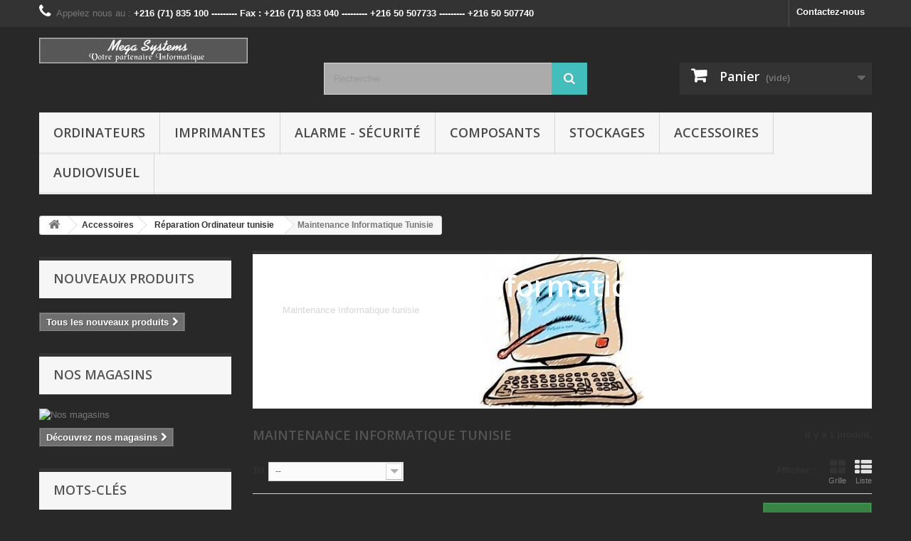

--- FILE ---
content_type: text/html; charset=utf-8
request_url: https://www.megasystems.com.tn/143-maintenance-informatique-tunisie
body_size: 27324
content:
<!DOCTYPE HTML> <!--[if lt IE 7]><html class="no-js lt-ie9 lt-ie8 lt-ie7 " lang="fr"><![endif]--> <!--[if IE 7]><html class="no-js lt-ie9 lt-ie8 ie7" lang="fr"><![endif]--> <!--[if IE 8]><html class="no-js lt-ie9 ie8" lang="fr"><![endif]--> <!--[if gt IE 8]><html class="no-js ie9" lang="fr"><![endif]--><html lang="fr"><head><meta charset="utf-8" /><title>Réparation Pc Portable Tunisie , Réparation ordinateur Tunisie , Maintenance Informatique et bureautique Tunisie - Mega Systems</title><meta name="description" content="Réparation Pc Portable Tunisie , Réparation ordinateur Tunisie , Maintenance Informatique et bureautique Tunisie " /><meta name="keywords" content="maintenance Informatique tunisie,Réparation Pc Portable tunisie,Réparation Ordinateur Tunisie,Réparation Informatique,entretien Informatique" /><meta name="generator" content="PrestaShop" /><meta name="robots" content="index,follow" /><meta name="viewport" content="width=device-width, minimum-scale=0.25, maximum-scale=1.6, initial-scale=1.0" /><meta name="apple-mobile-web-app-capable" content="yes" /><link rel="icon" type="image/vnd.microsoft.icon" href="/img/favicon.ico?1614714258" /><link rel="shortcut icon" type="image/x-icon" href="/img/favicon.ico?1614714258" /><link rel="stylesheet" href="https://www.megasystems.com.tn/themes/default-bootstrap/cache/v_13_188213cc87c81fca30901ea6641b5c13_all.css" type="text/css" media="all" /><link rel="alternate" type="application/rss+xml" title="Réparation Pc Portable Tunisie , Réparation ordinateur Tunisie , Maintenance Informatique et bureautique Tunisie - Mega Systems" href="https://www.megasystems.com.tn/modules/feeder/rss.php?id_category=143&amp;orderby=position&amp;orderway=asc" /><link rel="stylesheet" href="https://fonts.googleapis.com/css?family=Open+Sans:300,600" type="text/css" media="all" /> <!--[if IE 8]> <script src="https://oss.maxcdn.com/libs/html5shiv/3.7.0/html5shiv.js"></script> <script src="https://oss.maxcdn.com/libs/respond.js/1.3.0/respond.min.js"></script> <![endif]--></head><body id="category" class="category category-143 category-maintenance-informatique-tunisie hide-right-column lang_fr"><div id="page"><div class="header-container"> <header id="header"><div class="banner"><div class="container"><div class="row"> <a href="http://www.megasystems.com.tn/" title=""> <img class="img-responsive" src="https://www.megasystems.com.tn/modules/blockbanner/img/769eaa4877849154165c53f123b9a341.jpg" alt="" title="" width="1170" height="65" /> </a></div></div></div><div class="nav"><div class="container"><div class="row"> <nav><div id="contact-link"> <a href="https://www.megasystems.com.tn/contactez-nous" title="Contactez-nous">Contactez-nous</a></div> <span class="shop-phone"> <i class="icon-phone"></i>Appelez nous au : <strong>+216 (71) 835 100 --------- Fax : +216 (71) 833 040 --------- +216 50 507733 --------- +216 50 507740 </strong> </span></nav></div></div></div><div><div class="container"><div class="row"><div id="header_logo"> <a href="http://www.megasystems.com.tn/" title="Mega Systems"> <img class="logo img-responsive" src="https://www.megasystems.com.tn/img/mega-systems-1400441172.jpg" alt="Mega Systems" width="293" height="36"/> </a></div><div id="search_block_top" class="col-sm-4 clearfix"><form id="searchbox" method="get" action="https://www.megasystems.com.tn/recherche" > <input type="hidden" name="controller" value="search" /> <input type="hidden" name="orderby" value="position" /> <input type="hidden" name="orderway" value="desc" /> <input class="search_query form-control" type="text" id="search_query_top" name="search_query" placeholder="Rechercher" value="" /> <button type="submit" name="submit_search" class="btn btn-default button-search"> <span>Rechercher</span> </button></form></div><div class="col-sm-4 clearfix"><div class="shopping_cart"> <a href="https://www.megasystems.com.tn/commande" title="Voir mon panier" rel="nofollow"> <b>Panier</b> <span class="ajax_cart_quantity unvisible">0</span> <span class="ajax_cart_product_txt unvisible">Produit</span> <span class="ajax_cart_product_txt_s unvisible">Produits</span> <span class="ajax_cart_total unvisible"> </span> <span class="ajax_cart_no_product">(vide)</span> </a><div class="cart_block block exclusive"><div class="block_content"><div class="cart_block_list"><p class="cart_block_no_products"> Aucun produit</p><div class="cart-prices"><div class="cart-prices-line first-line"> <span class="price cart_block_shipping_cost ajax_cart_shipping_cost"> Livraison gratuite ! </span> <span> Livraison </span></div><div class="cart-prices-line"> <span class="price cart_block_tax_cost ajax_cart_tax_cost">0,000DT</span> <span>Taxes</span></div><div class="cart-prices-line last-line"> <span class="price cart_block_total ajax_block_cart_total">0,000DT</span> <span>Total</span></div><p> Les prix sont TTC</p></div><p class="cart-buttons"> <a id="button_order_cart" class="btn btn-default button button-small" href="https://www.megasystems.com.tn/commande" title="Commander" rel="nofollow"> <span> Commander<i class="icon-chevron-right right"></i> </span> </a></p></div></div></div></div></div><div id="layer_cart"><div class="clearfix"><div class="layer_cart_product col-xs-12 col-md-6"> <span class="cross" title="Fermer la fenêtre"></span><h2> <i class="icon-ok"></i>Produit ajouté au panier avec succès</h2><div class="product-image-container layer_cart_img"></div><div class="layer_cart_product_info"> <span id="layer_cart_product_title" class="product-name"></span> <span id="layer_cart_product_attributes"></span><div> <strong class="dark">Quantité</strong> <span id="layer_cart_product_quantity"></span></div><div> <strong class="dark">Total</strong> <span id="layer_cart_product_price"></span></div></div></div><div class="layer_cart_cart col-xs-12 col-md-6"><h2> <span class="ajax_cart_product_txt_s unvisible"> Il y a <span class="ajax_cart_quantity">0</span> produits dans votre panier. </span> <span class="ajax_cart_product_txt "> Il y a 1 produit dans votre panier. </span></h2><div class="layer_cart_row"> <strong class="dark"> Total produits TTC </strong> <span class="ajax_block_products_total"> </span></div><div class="layer_cart_row"> <strong class="dark"> Frais de port&nbsp;(HT) </strong> <span class="ajax_cart_shipping_cost"> Livraison gratuite ! </span></div><div class="layer_cart_row"> <strong class="dark">Taxes</strong> <span class="price cart_block_tax_cost ajax_cart_tax_cost">0,000DT</span></div><div class="layer_cart_row"> <strong class="dark"> Total TTC </strong> <span class="ajax_block_cart_total"> </span></div><div class="button-container"> <span class="continue btn btn-default button exclusive-medium" title="Continuer mes achats"> <span> <i class="icon-chevron-left left"></i>Continuer mes achats </span> </span> <a class="btn btn-default button button-medium" href="https://www.megasystems.com.tn/commande" title="Commander" rel="nofollow"> <span> Commander<i class="icon-chevron-right right"></i> </span> </a></div></div></div><div class="crossseling"></div></div><div class="layer_cart_overlay"></div><div id="block_top_menu" class="sf-contener clearfix col-lg-12"><div class="cat-title">Catégories</div><ul class="sf-menu clearfix menu-content"><li><a href="https://www.megasystems.com.tn/3-ordinateurs-tunisie" title="Ordinateurs">Ordinateurs</a><ul><li><a href="https://www.megasystems.com.tn/4-pc-portable-tunisie" title="Pc Portable">Pc Portable</a><ul><li><a href="https://www.megasystems.com.tn/5-dell-tunisie" title="DELL">DELL</a></li><li><a href="https://www.megasystems.com.tn/6-HP-Tunisie" title="HP">HP</a></li><li><a href="https://www.megasystems.com.tn/15-LENOVO-Tunisie" title="LENOVO">LENOVO</a></li><li><a href="https://www.megasystems.com.tn/177-acer" title="ACER">ACER</a></li><li><a href="https://www.megasystems.com.tn/179-MSI" title="MSI">MSI</a></li></ul></li><li><a href="https://www.megasystems.com.tn/8-ordinateur-bureau-tunisie" title="Ordinateur Bureau">Ordinateur Bureau</a><ul><li><a href="https://www.megasystems.com.tn/9-Ordinateur-Bureau-DELL-Tunisie" title="DELL">DELL</a></li><li><a href="https://www.megasystems.com.tn/10-Ordinateur-Bureau-HP-Tunisie" title="HP">HP</a></li><li><a href="https://www.megasystems.com.tn/11-Ordinateur-Bureau-ASUS-Tunisie" title="ASUS">ASUS</a></li><li><a href="https://www.megasystems.com.tn/16-Ordinateur-Bureau-lenovo-Tunisie" title="LENOVO">LENOVO</a></li><li><a href="https://www.megasystems.com.tn/178-acer" title="ACER">ACER</a></li></ul></li><li><a href="https://www.megasystems.com.tn/18-station-professionnel-Tunisie" title="Station Professionnel">Station Professionnel</a><ul><li><a href="https://www.megasystems.com.tn/20-WORKSTATION-DELL-Tunisie" title="DELL">DELL</a></li><li><a href="https://www.megasystems.com.tn/19-WORKSTATION-HP-Tunisie" title="HP">HP</a></li></ul></li><li><a href="https://www.megasystems.com.tn/21-Serveur-Tunisie" title="Serveur">Serveur</a><ul><li><a href="https://www.megasystems.com.tn/24-Serveur-DELL-Tunisie" title="DELL">DELL</a></li><li><a href="https://www.megasystems.com.tn/22-hp" title="HP">HP</a></li><li><a href="https://www.megasystems.com.tn/23-Serveur-IBM-Tunisie" title="IBM">IBM</a></li><li><a href="https://www.megasystems.com.tn/166-Serveur-lenovo-Tunisie" title="lenovo">lenovo</a></li><li><a href="https://www.megasystems.com.tn/169-accessoires-serveur" title="Accessoires serveur">Accessoires serveur</a></li></ul></li><li><a href="https://www.megasystems.com.tn/94-TABLETTES-Tunisie" title="Tablettes">Tablettes</a><ul><li><a href="https://www.megasystems.com.tn/98-TABLETTE-HP-Tunisie" title="HP">HP</a></li><li><a href="https://www.megasystems.com.tn/99-TABLETTE-Lenovo-Tunisie" title="LENOVO">LENOVO</a></li><li><a href="https://www.megasystems.com.tn/100-TABLETTE-ASUS-Tunisie" title="ASUS">ASUS</a></li></ul></li><li><a href="https://www.megasystems.com.tn/95-ecrans-moniteurs-Afficheurs-Tunisie" title="Ecrans & Moniteurs">Ecrans & Moniteurs</a></li><li><a href="https://www.megasystems.com.tn/164-materiel-point-vente" title="Matériel point vente">Matériel point vente</a><ul><li><a href="https://www.megasystems.com.tn/165-douchette" title="Douchette">Douchette</a></li></ul></li></ul></li><li><a href="https://www.megasystems.com.tn/27-imprimantes-tunisie" title="IMPRIMANTES">IMPRIMANTES</a><ul><li><a href="https://www.megasystems.com.tn/28-Imprimantes-HP-Tunisie" title="HP">HP</a><ul><li><a href="https://www.megasystems.com.tn/35-Imprimantes-HP-laser-Tunisie" title="Laser">Laser</a><ul><li><a href="https://www.megasystems.com.tn/61-Imprimantes-HP-laser-Tunisie" title="Laser">Laser</a></li><li><a href="https://www.megasystems.com.tn/62-Imprimantes-HP-Multifonction-Tunisie" title="Multifonction">Multifonction</a></li></ul></li><li><a href="https://www.megasystems.com.tn/36-Imprimante-HP-jet-d-encre-Tunisie" title="Jet d'encre">Jet d'encre</a><ul><li><a href="https://www.megasystems.com.tn/37-jet-d-encre" title="Jet d'encre">Jet d'encre</a></li><li><a href="https://www.megasystems.com.tn/38-multifonction" title="Multifonction">Multifonction</a></li></ul></li></ul></li><li><a href="https://www.megasystems.com.tn/29-Imprimantes-epson-Tunisie" title="EPSON">EPSON</a><ul><li><a href="https://www.megasystems.com.tn/63-Imprimantes-EPSON-Laser-Tunisie" title="Laser">Laser</a><ul><li><a href="https://www.megasystems.com.tn/65-laser" title="Laser">Laser</a></li><li><a href="https://www.megasystems.com.tn/66-multifonction" title="Multifonction">Multifonction</a></li></ul></li><li><a href="https://www.megasystems.com.tn/64-Imprimantes-EPSON-jet-dencre-Tunisie" title="Jet d'encre">Jet d'encre</a><ul><li><a href="https://www.megasystems.com.tn/67-jet-d-encre" title="Jet d'encre">Jet d'encre</a></li><li><a href="https://www.megasystems.com.tn/68-multifonction" title="Multifonction">Multifonction</a></li></ul></li></ul></li><li><a href="https://www.megasystems.com.tn/30-Imprimantes-canon-Tunisie" title="CANON">CANON</a><ul><li><a href="https://www.megasystems.com.tn/69-laser" title="Laser">Laser</a><ul><li><a href="https://www.megasystems.com.tn/71-laser" title="Laser">Laser</a></li><li><a href="https://www.megasystems.com.tn/72-multifonction" title="Multifonction">Multifonction</a></li></ul></li><li><a href="https://www.megasystems.com.tn/70-jet-d-encre" title="Jet d'encre">Jet d'encre</a><ul><li><a href="https://www.megasystems.com.tn/73-jet-d-encre" title="Jet d'encre">Jet d'encre</a></li><li><a href="https://www.megasystems.com.tn/74-multifonction" title="Multifonction">Multifonction</a></li></ul></li></ul></li><li><a href="https://www.megasystems.com.tn/31-Imprimantes-brother-Tunisie" title="BROTHER">BROTHER</a><ul><li><a href="https://www.megasystems.com.tn/75-laser" title="Laser">Laser</a><ul><li><a href="https://www.megasystems.com.tn/77-laser" title="Laser">Laser</a></li><li><a href="https://www.megasystems.com.tn/78-multifonction" title="Multifonction">Multifonction</a></li></ul></li><li><a href="https://www.megasystems.com.tn/76-jet-d-encre" title="Jet d'encre">Jet d'encre</a><ul><li><a href="https://www.megasystems.com.tn/79-jet-d-encre" title="Jet d'encre">Jet d'encre</a></li><li><a href="https://www.megasystems.com.tn/80-multifonction" title="Multifonction">Multifonction</a></li></ul></li></ul></li><li><a href="https://www.megasystems.com.tn/32-Imprimantes-lexmark-Tunisie" title="LEXMARK">LEXMARK</a><ul><li><a href="https://www.megasystems.com.tn/81-laser" title="Laser">Laser</a><ul><li><a href="https://www.megasystems.com.tn/83-laser" title="Laser">Laser</a></li><li><a href="https://www.megasystems.com.tn/84-multifonction" title="Multifonction">Multifonction</a></li></ul></li><li><a href="https://www.megasystems.com.tn/82-jet-d-encre" title="Jet d'encre">Jet d'encre</a><ul><li><a href="https://www.megasystems.com.tn/85-jet-d-encre" title="Jet d'encre">Jet d'encre</a></li><li><a href="https://www.megasystems.com.tn/86-multifonction" title="Multifonction">Multifonction</a></li></ul></li></ul></li><li><a href="https://www.megasystems.com.tn/176-consommable" title="CONSOMMABLE">CONSOMMABLE</a></li></ul></li><li><a href="https://www.megasystems.com.tn/33-Systeme-alarme-securite-Tunisie" title="Alarme - Sécurité">Alarme - Sécurité</a><ul><li><a href="https://www.megasystems.com.tn/126-camera-ip-Tunisie" title="Camera IP">Camera IP</a></li><li><a href="https://www.megasystems.com.tn/130-camera-analogique-Tunisie" title="Camera Analogique">Camera Analogique</a></li><li><a href="https://www.megasystems.com.tn/128-detecteurs-incendie" title="Détecteurs Incendie">Détecteurs Incendie</a></li><li><a href="https://www.megasystems.com.tn/129-pointeuse-" title="Pointeuse ">Pointeuse </a></li><li><a href="https://www.megasystems.com.tn/131-systeme-alarme" title="Système alarme">Système alarme</a></li><li><a href="https://www.megasystems.com.tn/167-dvr-tunisie" title="DVR">DVR</a></li><li><a href="https://www.megasystems.com.tn/168-nvr-tunisie" title="NVR">NVR</a></li><li><a href="https://www.megasystems.com.tn/180-camera-de-surveillance-externe-hikvision-hilook" title="Caméra de surveillance Externe Hikvision HiLook">Caméra de surveillance Externe Hikvision HiLook</a></li></ul></li><li><a href="https://www.megasystems.com.tn/139-composants-informatiques-Tunisie" title="COMPOSANTS">COMPOSANTS</a></li><li><a href="https://www.megasystems.com.tn/34-support-stockages-Tunisie" title="STOCKAGES">STOCKAGES</a><ul><li><a href="https://www.megasystems.com.tn/39-disques-externes" title="Disques externes">Disques externes</a></li><li><a href="https://www.megasystems.com.tn/40-disques-internes" title="Disques internes">Disques internes</a></li><li><a href="https://www.megasystems.com.tn/41-cles-usb" title="Clés USB">Clés USB</a></li><li><a href="https://www.megasystems.com.tn/42-cartes-memoires" title="Cartes mémoires">Cartes mémoires</a></li><li><a href="https://www.megasystems.com.tn/47-serveurs-de-stockage" title="Serveurs de Stockage">Serveurs de Stockage</a><ul><li><a href="https://www.megasystems.com.tn/170-lenovo" title="LENOVO">LENOVO</a></li><li><a href="https://www.megasystems.com.tn/171-qnap-storage" title="QNAP Storage">QNAP Storage</a></li></ul></li><li><a href="https://www.megasystems.com.tn/50-cd-et-dvd-vierges" title="CD et DVD vierges">CD et DVD vierges</a></li></ul></li><li><a href="https://www.megasystems.com.tn/87-Accessoires-Informatiques-Tunisie" title="Accessoires">Accessoires</a><ul><li><a href="https://www.megasystems.com.tn/88-carte-graphique" title="Carte Graphique">Carte Graphique</a><ul><li><a href="https://www.megasystems.com.tn/124-nvidia" title="Nvidia">Nvidia</a></li><li><a href="https://www.megasystems.com.tn/125-ati-radeon-" title="ATI Radeon ">ATI Radeon </a></li><li><a href="https://www.megasystems.com.tn/134-amd" title="AMD">AMD</a></li></ul></li><li><a href="https://www.megasystems.com.tn/160-reseau-tunisie" title="Réseau & Networking">Réseau & Networking</a><ul><li><a href="https://www.megasystems.com.tn/161-switch-tunisie" title="Switch ">Switch </a></li><li><a href="https://www.megasystems.com.tn/162-point-d-acces-tunisie" title="Point d'accès">Point d'accès</a></li></ul></li><li><a href="https://www.megasystems.com.tn/90-chargeur-pc-origine-Tunisie" title="Chargeur Pc">Chargeur Pc</a><ul><li><a href="https://www.megasystems.com.tn/112-dell" title="DELL">DELL</a></li><li><a href="https://www.megasystems.com.tn/113-acer" title="ACER">ACER</a></li><li><a href="https://www.megasystems.com.tn/114-hp" title="HP">HP</a></li><li><a href="https://www.megasystems.com.tn/115-compaq" title="COMPAQ">COMPAQ</a></li><li><a href="https://www.megasystems.com.tn/116-toshiba" title="TOSHIBA">TOSHIBA</a></li><li><a href="https://www.megasystems.com.tn/117-sony-vaio" title="SONY VAIO">SONY VAIO</a></li><li><a href="https://www.megasystems.com.tn/118-fujitsu-siemens" title="FUJITSU SIEMENS">FUJITSU SIEMENS</a></li><li><a href="https://www.megasystems.com.tn/119-lenovo" title="LENOVO">LENOVO</a></li><li><a href="https://www.megasystems.com.tn/120-packard-bell" title="PACKARD BELL">PACKARD BELL</a></li></ul></li><li><a href="https://www.megasystems.com.tn/91-clavier-Tunisie" title="Clavier">Clavier</a></li><li><a href="https://www.megasystems.com.tn/92-souris" title="Souris">Souris</a></li><li><a href="https://www.megasystems.com.tn/93-haut-parleur" title="Haut Parleur">Haut Parleur</a></li><li><a href="https://www.megasystems.com.tn/107-batterie" title="Batterie">Batterie</a></li><li><a href="https://www.megasystems.com.tn/108-boitier" title="Boîtier">Boîtier</a></li><li><a href="https://www.megasystems.com.tn/110-processeur" title="Processeur">Processeur</a></li><li><a href="https://www.megasystems.com.tn/111-carte-mere" title="Carte mère">Carte mère</a></li><li><a href="https://www.megasystems.com.tn/122-onduleur" title="Onduleur">Onduleur</a></li><li><a href="https://www.megasystems.com.tn/123-batterie-onduleur" title="Batterie Onduleur">Batterie Onduleur</a></li><li><a href="https://www.megasystems.com.tn/132-casque-ecouteur" title="Casque & Ecouteur">Casque & Ecouteur</a></li><li><a href="https://www.megasystems.com.tn/133-barrette-memoire" title="Barrette mémoire">Barrette mémoire</a></li><li><a href="https://www.megasystems.com.tn/135-carte-reseau" title="Carte réseau">Carte réseau</a></li><li><a href="https://www.megasystems.com.tn/136-station-d-accueil" title="Station d'accueil">Station d'accueil</a></li><li><a href="https://www.megasystems.com.tn/137-cables-Adaptateur-Tunisie" title="Cables">Cables</a></li><li><a href="https://www.megasystems.com.tn/138-extension-de-garantie" title="Extension de garantie">Extension de garantie</a></li><li><a href="https://www.megasystems.com.tn/140-Reparation-ordinateur-tunisie" title="Réparation Ordinateur tunisie">Réparation Ordinateur tunisie</a><ul><li><a href="https://www.megasystems.com.tn/141-reparation-pc-portable-tunisie" title="Réparation Pc portable tunisie">Réparation Pc portable tunisie</a></li><li><a href="https://www.megasystems.com.tn/142-reparation-ordinateur-tunisie" title="Réparation Ordinateur tunisie">Réparation Ordinateur tunisie</a></li><li class="sfHoverForce"><a href="https://www.megasystems.com.tn/143-maintenance-informatique-tunisie" title="Maintenance Informatique Tunisie">Maintenance Informatique Tunisie</a></li></ul></li><li><a href="https://www.megasystems.com.tn/144-solution-entreprise" title="Solution entreprise">Solution entreprise</a></li><li><a href="https://www.megasystems.com.tn/89-sacoche" title="Sacoche">Sacoche</a></li></ul></li><li><a href="https://www.megasystems.com.tn/51-audiovisuel" title="Audiovisuel">Audiovisuel</a><ul><li><a href="https://www.megasystems.com.tn/55-video-projecteur-Tunisie" title="VidéoProjecteur">VidéoProjecteur</a><ul><li><a href="https://www.megasystems.com.tn/103-canon" title="Canon">Canon</a></li><li><a href="https://www.megasystems.com.tn/104-epson" title="Epson">Epson</a></li><li><a href="https://www.megasystems.com.tn/105-acer" title="Acer">Acer</a></li></ul></li><li><a href="https://www.megasystems.com.tn/56-photographie-Tunisie" title="Photographie">Photographie</a></li><li><a href="https://www.megasystems.com.tn/57-appareil-photo-Tunisie" title="Appareil photo">Appareil photo</a><ul><li><a href="https://www.megasystems.com.tn/101-sony" title="SONY">SONY</a></li><li><a href="https://www.megasystems.com.tn/102-nikon" title="NIKON">NIKON</a></li></ul></li></ul></li></ul></div></div></div></div> </header></div><div class="columns-container"><div id="columns" class="container"><div class="breadcrumb clearfix"> <a class="home" href="http://www.megasystems.com.tn/" title="retour &agrave; Accueil"><i class="icon-home"></i></a> <span class="navigation-pipe" >&gt;</span> <a href="https://www.megasystems.com.tn/87-Accessoires-Informatiques-Tunisie" title="Accessoires">Accessoires</a><span class="navigation-pipe">></span><a href="https://www.megasystems.com.tn/140-Reparation-ordinateur-tunisie" title="R&eacute;paration Ordinateur tunisie">R&eacute;paration Ordinateur tunisie</a><span class="navigation-pipe">></span>Maintenance Informatique Tunisie</div><div class="row"><div id="top_column" class="center_column col-xs-12 col-sm-12"></div></div><div class="row"><div id="left_column" class="column col-xs-12 col-sm-3"><div id="new-products_block_right" class="block products_block"><h4 class="title_block"> <a href="https://www.megasystems.com.tn/nouveaux-produits" title="Nouveaux produits">Nouveaux produits</a></h4><div class="block_content products-block"><ul class="products"></ul><div> <a href="https://www.megasystems.com.tn/nouveaux-produits" title="Tous les nouveaux produits" class="btn btn-default button button-small"><span>Tous les nouveaux produits<i class="icon-chevron-right right"></i></span></a></div></div></div><div id="stores_block_left" class="block"><p class="title_block"> <a href="https://www.megasystems.com.tn/magasins" title="Nos magasins"> Nos magasins </a></p><div class="block_content blockstore"><p class="store_image"> <a href="https://www.megasystems.com.tn/magasins" title="Nos magasins"> <img class="img-responsive" src="https://www.megasystems.com.tn/modules/blockstore/store.jpg" alt="Nos magasins" /> </a></p><div> <a class="btn btn-default button button-small" href="https://www.megasystems.com.tn/magasins" title="Nos magasins"> <span>Découvrez nos magasins<i class="icon-chevron-right right"></i></span> </a></div></div></div><div id="tags_block_left" class="block tags_block"><p class="title_block"> Mots-clés</p><div class="block_content"> <a class="tag_level1 first_item" href="https://www.megasystems.com.tn/recherche?tag=D%27ORIGINE+NOIR+%26+COULEUR" title="En savoir plus sur D&#039;ORIGINE NOIR &amp; COULEUR" > D&#039;ORIGINE NOIR &amp; COULEUR </a> <a class="tag_level500 item" href="https://www.megasystems.com.tn/recherche?tag=pc+portable+HP+Pavilion+-+15-cs0" title="En savoir plus sur pc portable HP Pavilion - 15-cs0" > pc portable HP Pavilion - 15-cs0 </a> <a class="tag_level1 item" href="https://www.megasystems.com.tn/recherche?tag=HP+16GB+%281x16GB%29+Dual+Rank+x4+DD" title="En savoir plus sur HP 16GB (1x16GB) Dual Rank x4 DD" > HP 16GB (1x16GB) Dual Rank x4 DD </a> <a class="tag_level1 item" href="https://www.megasystems.com.tn/recherche?tag=HP+800GB+6G+SATA+Read+Intensive-" title="En savoir plus sur HP 800GB 6G SATA Read Intensive-" > HP 800GB 6G SATA Read Intensive- </a> <a class="tag_level1000 item" href="https://www.megasystems.com.tn/recherche?tag=dell+tunisie" title="En savoir plus sur dell tunisie" > dell tunisie </a> <a class="tag_level1 item" href="https://www.megasystems.com.tn/recherche?tag=prix+ordinateur+bureautique+sff" title="En savoir plus sur prix ordinateur bureautique sff" > prix ordinateur bureautique sff </a> <a class="tag_level1 item" href="https://www.megasystems.com.tn/recherche?tag=HP15-dw3085nk" title="En savoir plus sur HP15-dw3085nk" > HP15-dw3085nk </a> <a class="tag_level1 item" href="https://www.megasystems.com.tn/recherche?tag=Sandisk" title="En savoir plus sur Sandisk" > Sandisk </a> <a class="tag_level1 item" href="https://www.megasystems.com.tn/recherche?tag=Imprimante+laser" title="En savoir plus sur Imprimante laser" > Imprimante laser </a> <a class="tag_level1 item" href="https://www.megasystems.com.tn/recherche?tag=ordinateur+portable+dell+inspiro" title="En savoir plus sur ordinateur portable dell inspiro" > ordinateur portable dell inspiro </a> <a class="tag_level1 item" href="https://www.megasystems.com.tn/recherche?tag=souris+lenovo" title="En savoir plus sur souris lenovo" > souris lenovo </a> <a class="tag_level1 item" href="https://www.megasystems.com.tn/recherche?tag=dell+vostro+14+5471+tunisie" title="En savoir plus sur dell vostro 14 5471 tunisie" > dell vostro 14 5471 tunisie </a> <a class="tag_level500 item" href="https://www.megasystems.com.tn/recherche?tag=Ecran+dell" title="En savoir plus sur Ecran dell" > Ecran dell </a> <a class="tag_level1 item" href="https://www.megasystems.com.tn/recherche?tag=vente+pc+poratble+hp" title="En savoir plus sur vente pc poratble hp" > vente pc poratble hp </a> <a class="tag_level1000 item" href="https://www.megasystems.com.tn/recherche?tag=Epson" title="En savoir plus sur Epson" > Epson </a> <a class="tag_level1 item" href="https://www.megasystems.com.tn/recherche?tag=hp+15s+eq1003nk" title="En savoir plus sur hp 15s eq1003nk" > hp 15s eq1003nk </a> <a class="tag_level1 item" href="https://www.megasystems.com.tn/recherche?tag=Dell+SE2225H+22" title="En savoir plus sur Dell SE2225H 22" > Dell SE2225H 22 </a> <a class="tag_level1 item" href="https://www.megasystems.com.tn/recherche?tag=HPE+600GB+SAS+12G+Enterprise+15K" title="En savoir plus sur HPE 600GB SAS 12G Enterprise 15K" > HPE 600GB SAS 12G Enterprise 15K </a> <a class="tag_level1 item" href="https://www.megasystems.com.tn/recherche?tag=VID%C3%89O+PROJECTEUR+EPSON+EB-W06+WX" title="En savoir plus sur VIDÉO PROJECTEUR EPSON EB-W06 WX" > VIDÉO PROJECTEUR EPSON EB-W06 WX </a> <a class="tag_level1 item" href="https://www.megasystems.com.tn/recherche?tag=Full+HD+Monitor" title="En savoir plus sur Full HD Monitor" > Full HD Monitor </a> <a class="tag_level1 item" href="https://www.megasystems.com.tn/recherche?tag=optiplex+i5+en+tunisie" title="En savoir plus sur optiplex i5 en tunisie" > optiplex i5 en tunisie </a> <a class="tag_level1 item" href="https://www.megasystems.com.tn/recherche?tag=HP+15-dw3019nk" title="En savoir plus sur HP 15-dw3019nk" > HP 15-dw3019nk </a> <a class="tag_level1 item" href="https://www.megasystems.com.tn/recherche?tag=pc+portable+OMEN+by+HP+-+15-ce01" title="En savoir plus sur pc portable OMEN by HP - 15-ce01" > pc portable OMEN by HP - 15-ce01 </a> <a class="tag_level1 item" href="https://www.megasystems.com.tn/recherche?tag=dell+pc+tunisie" title="En savoir plus sur dell pc tunisie" > dell pc tunisie </a> <a class="tag_level500 item" href="https://www.megasystems.com.tn/recherche?tag=pc+portable+HP+Notebook+15-da001" title="En savoir plus sur pc portable HP Notebook 15-da001" > pc portable HP Notebook 15-da001 </a> <a class="tag_level1000 item" href="https://www.megasystems.com.tn/recherche?tag=pc+portable+HP+Notebook+-+15-bs0" title="En savoir plus sur pc portable HP Notebook - 15-bs0" > pc portable HP Notebook - 15-bs0 </a> <a class="tag_level1 item" href="https://www.megasystems.com.tn/recherche?tag=i9" title="En savoir plus sur i9" > i9 </a> <a class="tag_level1 item" href="https://www.megasystems.com.tn/recherche?tag=station+DELL+Precision+T1700++tu" title="En savoir plus sur station DELL Precision T1700 tu" > station DELL Precision T1700 tu </a> <a class="tag_level1 item" href="https://www.megasystems.com.tn/recherche?tag=X515KA" title="En savoir plus sur X515KA" > X515KA </a> <a class="tag_level1 item" href="https://www.megasystems.com.tn/recherche?tag=ordinateur+lenovo+thinkpad+430u" title="En savoir plus sur ordinateur lenovo thinkpad 430u" > ordinateur lenovo thinkpad 430u </a> <a class="tag_level1 item" href="https://www.megasystems.com.tn/recherche?tag=pc+portable+tunsie" title="En savoir plus sur pc portable tunsie" > pc portable tunsie </a> <a class="tag_level1 item" href="https://www.megasystems.com.tn/recherche?tag=prix+souris+dell+gris+en+tunisie" title="En savoir plus sur prix souris dell gris en tunisie" > prix souris dell gris en tunisie </a> <a class="tag_level1 item" href="https://www.megasystems.com.tn/recherche?tag=vente+ordinateur+bureautique+309" title="En savoir plus sur vente ordinateur bureautique 309" > vente ordinateur bureautique 309 </a> <a class="tag_level1 item" href="https://www.megasystems.com.tn/recherche?tag=pc+portrable+HP+Spectre+x360+Con" title="En savoir plus sur pc portrable HP Spectre x360 Con" > pc portrable HP Spectre x360 Con </a> <a class="tag_level1 item" href="https://www.megasystems.com.tn/recherche?tag=armoire+ecoline+estap+tunisie" title="En savoir plus sur armoire ecoline estap tunisie" > armoire ecoline estap tunisie </a> <a class="tag_level1 item" href="https://www.megasystems.com.tn/recherche?tag=vente+hp+gaming+tunisie" title="En savoir plus sur vente hp gaming tunisie" > vente hp gaming tunisie </a> <a class="tag_level1000 item" href="https://www.megasystems.com.tn/recherche?tag=prix+pc+portable+dell+vostro+351" title="En savoir plus sur prix pc portable dell vostro 351" > prix pc portable dell vostro 351 </a> <a class="tag_level1 item" href="https://www.megasystems.com.tn/recherche?tag=pc+portable+dell+vostro+3510+i3" title="En savoir plus sur pc portable dell vostro 3510 i3" > pc portable dell vostro 3510 i3 </a> <a class="tag_level1 item" href="https://www.megasystems.com.tn/recherche?tag=Carte+Memoire+SanDisk++Tunisie" title="En savoir plus sur Carte Memoire SanDisk Tunisie" > Carte Memoire SanDisk Tunisie </a> <a class="tag_level1 item" href="https://www.megasystems.com.tn/recherche?tag=lenovo+thinkpad+Helix" title="En savoir plus sur lenovo thinkpad Helix" > lenovo thinkpad Helix </a> <a class="tag_level1 item" href="https://www.megasystems.com.tn/recherche?tag=vente+HP+ProBook+450+G6+tunisie" title="En savoir plus sur vente HP ProBook 450 G6 tunisie" > vente HP ProBook 450 G6 tunisie </a> <a class="tag_level1 item" href="https://www.megasystems.com.tn/recherche?tag=vente+ordinateur+bureautique+sff" title="En savoir plus sur vente ordinateur bureautique sff" > vente ordinateur bureautique sff </a> <a class="tag_level1 item" href="https://www.megasystems.com.tn/recherche?tag=vente+pc+protable+hp+tunisie" title="En savoir plus sur vente pc protable hp tunisie" > vente pc protable hp tunisie </a> <a class="tag_level1 item" href="https://www.megasystems.com.tn/recherche?tag=4EN1" title="En savoir plus sur 4EN1" > 4EN1 </a> <a class="tag_level1 item" href="https://www.megasystems.com.tn/recherche?tag=pc+portable+ASUS+X551CA+I3+tunis" title="En savoir plus sur pc portable ASUS X551CA I3 tunis" > pc portable ASUS X551CA I3 tunis </a> <a class="tag_level1 item" href="https://www.megasystems.com.tn/recherche?tag=106A" title="En savoir plus sur 106A" > 106A </a> <a class="tag_level1 item" href="https://www.megasystems.com.tn/recherche?tag=Traceur+HP+Designjet+T120+24%27%27+%28" title="En savoir plus sur Traceur HP Designjet T120 24&#039;&#039; (" > Traceur HP Designjet T120 24&#039;&#039; ( </a> <a class="tag_level1 item" href="https://www.megasystems.com.tn/recherche?tag=HP+Z2-+i7-12700" title="En savoir plus sur HP Z2- i7-12700" > HP Z2- i7-12700 </a> <a class="tag_level1 item" href="https://www.megasystems.com.tn/recherche?tag=HP+8GB+%281x8GB%29+Dual+Rank+x4+PC3L" title="En savoir plus sur HP 8GB (1x8GB) Dual Rank x4 PC3L" > HP 8GB (1x8GB) Dual Rank x4 PC3L </a> <a class="tag_level1 item" href="https://www.megasystems.com.tn/recherche?tag=Pc+Portable+LENOVO+V330" title="En savoir plus sur Pc Portable LENOVO V330" > Pc Portable LENOVO V330 </a> <a class="tag_level1 item" href="https://www.megasystems.com.tn/recherche?tag=G2+ITL+I3+11%C3%88+G%C3%89N" title="En savoir plus sur G2 ITL I3 11È GÉN" > G2 ITL I3 11È GÉN </a> <a class="tag_level500 item" href="https://www.megasystems.com.tn/recherche?tag=prix+souris+dell+sans+fil+en+tun" title="En savoir plus sur prix souris dell sans fil en tun" > prix souris dell sans fil en tun </a> <a class="tag_level1 item" href="https://www.megasystems.com.tn/recherche?tag=Switch" title="En savoir plus sur Switch" > Switch </a> <a class="tag_level1 item" href="https://www.megasystems.com.tn/recherche?tag=ordinateur+bureautique+mff+3090" title="En savoir plus sur ordinateur bureautique mff 3090" > ordinateur bureautique mff 3090 </a> <a class="tag_level1 item" href="https://www.megasystems.com.tn/recherche?tag=dell+inspiron+tunisie" title="En savoir plus sur dell inspiron tunisie" > dell inspiron tunisie </a> <a class="tag_level1 item" href="https://www.megasystems.com.tn/recherche?tag=PC+PORTABLE+HP+15-DW2002NK+I5+10" title="En savoir plus sur PC PORTABLE HP 15-DW2002NK I5 10" > PC PORTABLE HP 15-DW2002NK I5 10 </a> <a class="tag_level1 item" href="https://www.megasystems.com.tn/recherche?tag=vente+pc+dell+latitude+5580+tuni" title="En savoir plus sur vente pc dell latitude 5580 tuni" > vente pc dell latitude 5580 tuni </a> <a class="tag_level1 item" href="https://www.megasystems.com.tn/recherche?tag=dell+inspiron+I5+tunisie" title="En savoir plus sur dell inspiron I5 tunisie" > dell inspiron I5 tunisie </a> <a class="tag_level1 item" href="https://www.megasystems.com.tn/recherche?tag=prix+pc+portable+latitude+5420+i" title="En savoir plus sur prix pc portable latitude 5420 i" > prix pc portable latitude 5420 i </a> <a class="tag_level7499 item" href="https://www.megasystems.com.tn/recherche?tag=disque+dur+pour+serveur+tunisie" title="En savoir plus sur disque dur pour serveur tunisie" > disque dur pour serveur tunisie </a> <a class="tag_level1 item" href="https://www.megasystems.com.tn/recherche?tag=souris+HP" title="En savoir plus sur souris HP" > souris HP </a> <a class="tag_level1 item" href="https://www.megasystems.com.tn/recherche?tag=vente+Traceur+HP+Designjet+T520" title="En savoir plus sur vente Traceur HP Designjet T520" > vente Traceur HP Designjet T520 </a> <a class="tag_level1500 item" href="https://www.megasystems.com.tn/recherche?tag=vente+pc+portable+dell+vostro+34" title="En savoir plus sur vente pc portable dell vostro 34" > vente pc portable dell vostro 34 </a> <a class="tag_level1 item" href="https://www.megasystems.com.tn/recherche?tag=pc+portable+HP+Stream+-+14-ax002" title="En savoir plus sur pc portable HP Stream - 14-ax002" > pc portable HP Stream - 14-ax002 </a> <a class="tag_level1 item" href="https://www.megasystems.com.tn/recherche?tag=vente+pc+DELL+LATITUDE+5590+tuni" title="En savoir plus sur vente pc DELL LATITUDE 5590 tuni" > vente pc DELL LATITUDE 5590 tuni </a> <a class="tag_level1 item" href="https://www.megasystems.com.tn/recherche?tag=TAB+A+7+Lite" title="En savoir plus sur TAB A 7 Lite" > TAB A 7 Lite </a> <a class="tag_level1500 item" href="https://www.megasystems.com.tn/recherche?tag=asus" title="En savoir plus sur asus" > asus </a> <a class="tag_level1 item" href="https://www.megasystems.com.tn/recherche?tag=Dell+E2425H+24" title="En savoir plus sur Dell E2425H 24" > Dell E2425H 24 </a> <a class="tag_level1 item" href="https://www.megasystems.com.tn/recherche?tag=dell+latitude+5420+i5+en+tunisie" title="En savoir plus sur dell latitude 5420 i5 en tunisie" > dell latitude 5420 i5 en tunisie </a> <a class="tag_level1 item" href="https://www.megasystems.com.tn/recherche?tag=IMPRIMANTE+PHOTO+%C3%80+R%C3%89SERVOIR+INT" title="En savoir plus sur IMPRIMANTE PHOTO À RÉSERVOIR INT" > IMPRIMANTE PHOTO À RÉSERVOIR INT </a> <a class="tag_level1 item" href="https://www.megasystems.com.tn/recherche?tag=LENOVO+IP+3+I3" title="En savoir plus sur LENOVO IP 3 I3" > LENOVO IP 3 I3 </a> <a class="tag_level500 item" href="https://www.megasystems.com.tn/recherche?tag=All+in+one" title="En savoir plus sur All in one" > All in one </a> <a class="tag_level1 item" href="https://www.megasystems.com.tn/recherche?tag=4ZB84A" title="En savoir plus sur 4ZB84A" > 4ZB84A </a> <a class="tag_level1 item" href="https://www.megasystems.com.tn/recherche?tag=MicroSD+Strontium" title="En savoir plus sur MicroSD Strontium" > MicroSD Strontium </a> <a class="tag_level1 item" href="https://www.megasystems.com.tn/recherche?tag=souris+dell+noir" title="En savoir plus sur souris dell noir" > souris dell noir </a> <a class="tag_level1 item" href="https://www.megasystems.com.tn/recherche?tag=prix+pc+portable+HP+EliteBook+83" title="En savoir plus sur prix pc portable HP EliteBook 83" > prix pc portable HP EliteBook 83 </a> <a class="tag_level1 item" href="https://www.megasystems.com.tn/recherche?tag=Ecran+curved" title="En savoir plus sur Ecran curved" > Ecran curved </a> <a class="tag_level1 item" href="https://www.megasystems.com.tn/recherche?tag=dell+latitude+i5+en+tunisie" title="En savoir plus sur dell latitude i5 en tunisie" > dell latitude i5 en tunisie </a> <a class="tag_level1 item" href="https://www.megasystems.com.tn/recherche?tag=vente+souris+dell+noir+en+tunisi" title="En savoir plus sur vente souris dell noir en tunisi" > vente souris dell noir en tunisi </a> <a class="tag_level500 item" href="https://www.megasystems.com.tn/recherche?tag=pc+portable+dell+vostro+3400+i3" title="En savoir plus sur pc portable dell vostro 3400 i3" > pc portable dell vostro 3400 i3 </a> <a class="tag_level1 item" href="https://www.megasystems.com.tn/recherche?tag=pc+portable+dell+inspiron+tunisi" title="En savoir plus sur pc portable dell inspiron tunisi" > pc portable dell inspiron tunisi </a> <a class="tag_level1 item" href="https://www.megasystems.com.tn/recherche?tag=dell+inspiron+3567I7+tunisie" title="En savoir plus sur dell inspiron 3567I7 tunisie" > dell inspiron 3567I7 tunisie </a> <a class="tag_level1 item" href="https://www.megasystems.com.tn/recherche?tag=PC+de+Bureau+DELL+OPTIPLEX+3050" title="En savoir plus sur PC de Bureau DELL OPTIPLEX 3050" > PC de Bureau DELL OPTIPLEX 3050 </a> <a class="tag_level1 item" href="https://www.megasystems.com.tn/recherche?tag=pc+portable+ASUS+X551CA+tunisie" title="En savoir plus sur pc portable ASUS X551CA tunisie" > pc portable ASUS X551CA tunisie </a> <a class="tag_level500 item" href="https://www.megasystems.com.tn/recherche?tag=Vente+Station+Professionnel+DELL" title="En savoir plus sur Vente Station Professionnel DELL" > Vente Station Professionnel DELL </a> <a class="tag_level1 item" href="https://www.megasystems.com.tn/recherche?tag=clavier" title="En savoir plus sur clavier" > clavier </a> <a class="tag_level1 item" href="https://www.megasystems.com.tn/recherche?tag=DELL+Precision+T1700" title="En savoir plus sur DELL Precision T1700" > DELL Precision T1700 </a> <a class="tag_level1 item" href="https://www.megasystems.com.tn/recherche?tag=pc+portable+dell+latitude+3420+e" title="En savoir plus sur pc portable dell latitude 3420 e" > pc portable dell latitude 3420 e </a> <a class="tag_level1500 item" href="https://www.megasystems.com.tn/recherche?tag=vente+pc+portable+tunisie" title="En savoir plus sur vente pc portable tunisie" > vente pc portable tunisie </a> <a class="tag_level1 item" href="https://www.megasystems.com.tn/recherche?tag=pc+portable+HP+Pavilion+X360+14-" title="En savoir plus sur pc portable HP Pavilion X360 14-" > pc portable HP Pavilion X360 14- </a> <a class="tag_level1 item" href="https://www.megasystems.com.tn/recherche?tag=prix+pc+dell+tunisie" title="En savoir plus sur prix pc dell tunisie" > prix pc dell tunisie </a> <a class="tag_level1 item" href="https://www.megasystems.com.tn/recherche?tag=PC+PORTABLE+HP+ENVY+X360" title="En savoir plus sur PC PORTABLE HP ENVY X360" > PC PORTABLE HP ENVY X360 </a> <a class="tag_level2000 item" href="https://www.megasystems.com.tn/recherche?tag=vente+pc+portable+dell+inspiron" title="En savoir plus sur vente pc portable dell inspiron" > vente pc portable dell inspiron </a> <a class="tag_level1 item" href="https://www.megasystems.com.tn/recherche?tag=prix+ordinateur+bureau+dell+opti" title="En savoir plus sur prix ordinateur bureau dell opti" > prix ordinateur bureau dell opti </a> <a class="tag_level1 item" href="https://www.megasystems.com.tn/recherche?tag=PC+PORTABLE+HP+ENVY13" title="En savoir plus sur PC PORTABLE HP ENVY13" > PC PORTABLE HP ENVY13 </a> <a class="tag_level500 item" href="https://www.megasystems.com.tn/recherche?tag=R%C3%A9paration+Ordinateur+tunisie" title="En savoir plus sur Réparation Ordinateur tunisie" > Réparation Ordinateur tunisie </a> <a class="tag_level1 item" href="https://www.megasystems.com.tn/recherche?tag=MicroSD+SanDisk+16GB" title="En savoir plus sur MicroSD SanDisk 16GB" > MicroSD SanDisk 16GB </a> <a class="tag_level1 item" href="https://www.megasystems.com.tn/recherche?tag=prix+ordinateur+portable+asus+tu" title="En savoir plus sur prix ordinateur portable asus tu" > prix ordinateur portable asus tu </a> <a class="tag_level1 item" href="https://www.megasystems.com.tn/recherche?tag=Latitude+5550+I5+13eme" title="En savoir plus sur Latitude 5550 I5 13eme" > Latitude 5550 I5 13eme </a> <a class="tag_level1 item" href="https://www.megasystems.com.tn/recherche?tag=DELL+LATITUDE+3520" title="En savoir plus sur DELL LATITUDE 3520" > DELL LATITUDE 3520 </a> <a class="tag_level1 item" href="https://www.megasystems.com.tn/recherche?tag=pc+portable+HP+Notebook+15-ra038" title="En savoir plus sur pc portable HP Notebook 15-ra038" > pc portable HP Notebook 15-ra038 </a> <a class="tag_level1 item" href="https://www.megasystems.com.tn/recherche?tag=pc+portable+vostro+tunisie" title="En savoir plus sur pc portable vostro tunisie" > pc portable vostro tunisie </a> <a class="tag_level1 item" href="https://www.megasystems.com.tn/recherche?tag=B1502CVA-NJ2212" title="En savoir plus sur B1502CVA-NJ2212" > B1502CVA-NJ2212 </a> <a class="tag_level500 item" href="https://www.megasystems.com.tn/recherche?tag=prix+pc+portable+dell+latitude+t" title="En savoir plus sur prix pc portable dell latitude t" > prix pc portable dell latitude t </a> <a class="tag_level1 item" href="https://www.megasystems.com.tn/recherche?tag=HP+Laptop+15-dw3086nk" title="En savoir plus sur HP Laptop 15-dw3086nk" > HP Laptop 15-dw3086nk </a> <a class="tag_level1 item" href="https://www.megasystems.com.tn/recherche?tag=prix+souris+dell+optical+blanc+e" title="En savoir plus sur prix souris dell optical blanc e" > prix souris dell optical blanc e </a> <a class="tag_level1 item" href="https://www.megasystems.com.tn/recherche?tag=ordinateur+hp+gaming+tunisie" title="En savoir plus sur ordinateur hp gaming tunisie" > ordinateur hp gaming tunisie </a> <a class="tag_level1 item" href="https://www.megasystems.com.tn/recherche?tag=optiplex+MFF+3090+i3+en+tunisie" title="En savoir plus sur optiplex MFF 3090 i3 en tunisie" > optiplex MFF 3090 i3 en tunisie </a> <a class="tag_level1000 item" href="https://www.megasystems.com.tn/recherche?tag=vente+alienware+aurora+r13+en+tu" title="En savoir plus sur vente alienware aurora r13 en tu" > vente alienware aurora r13 en tu </a> <a class="tag_level1 item" href="https://www.megasystems.com.tn/recherche?tag=DELL" title="En savoir plus sur DELL" > DELL </a> <a class="tag_level1 item" href="https://www.megasystems.com.tn/recherche?tag=casque+Gaming" title="En savoir plus sur casque Gaming" > casque Gaming </a> <a class="tag_level1 item" href="https://www.megasystems.com.tn/recherche?tag=dell+server+poweredge+t630+tunis" title="En savoir plus sur dell server poweredge t630 tunis" > dell server poweredge t630 tunis </a> <a class="tag_level1 item" href="https://www.megasystems.com.tn/recherche?tag=vente+souris+dell+optical+gris+e" title="En savoir plus sur vente souris dell optical gris e" > vente souris dell optical gris e </a> <a class="tag_level1 item" href="https://www.megasystems.com.tn/recherche?tag=MicroSD+Adapter" title="En savoir plus sur MicroSD Adapter" > MicroSD Adapter </a> <a class="tag_level500 item" href="https://www.megasystems.com.tn/recherche?tag=Carte+Memoire+Tunisie" title="En savoir plus sur Carte Memoire Tunisie" > Carte Memoire Tunisie </a> <a class="tag_level1 item" href="https://www.megasystems.com.tn/recherche?tag=Disque+Externe+dur+3.5+tunisie" title="En savoir plus sur Disque Externe dur 3.5 tunisie" > Disque Externe dur 3.5 tunisie </a> <a class="tag_level1 item" href="https://www.megasystems.com.tn/recherche?tag=2K+rpm+SFF+%282.5-inch%29+SC+Hot+Plu" title="En savoir plus sur 2K rpm SFF (2.5-inch) SC Hot Plu" > 2K rpm SFF (2.5-inch) SC Hot Plu </a> <a class="tag_level1 item" href="https://www.megasystems.com.tn/recherche?tag=dell+latitude+3580+tunisie" title="En savoir plus sur dell latitude 3580 tunisie" > dell latitude 3580 tunisie </a> <a class="tag_level1 item" href="https://www.megasystems.com.tn/recherche?tag=HP+450GB+6G+SAS+10K+rpm+SFF+%282.5" title="En savoir plus sur HP 450GB 6G SAS 10K rpm SFF (2.5" > HP 450GB 6G SAS 10K rpm SFF (2.5 </a> <a class="tag_level1 item" href="https://www.megasystems.com.tn/recherche?tag=DELL+Precision+T1700+Workstation" title="En savoir plus sur DELL Precision T1700 Workstation" > DELL Precision T1700 Workstation </a> <a class="tag_level1 item" href="https://www.megasystems.com.tn/recherche?tag=Ecran+Redragon" title="En savoir plus sur Ecran Redragon" > Ecran Redragon </a> <a class="tag_level1 item" href="https://www.megasystems.com.tn/recherche?tag=SEAGATE+DISQUE+DUR+EXTERNE+2+TO" title="En savoir plus sur SEAGATE DISQUE DUR EXTERNE 2 TO" > SEAGATE DISQUE DUR EXTERNE 2 TO </a> <a class="tag_level1 item" href="https://www.megasystems.com.tn/recherche?tag=lenovo+thinkpad+t440+i5" title="En savoir plus sur lenovo thinkpad t440 i5" > lenovo thinkpad t440 i5 </a> <a class="tag_level1 item" href="https://www.megasystems.com.tn/recherche?tag=Imprimante+Epson" title="En savoir plus sur Imprimante Epson" > Imprimante Epson </a> <a class="tag_level1500 item" href="https://www.megasystems.com.tn/recherche?tag=pc+portable+HP+Notebook+-+15-da0" title="En savoir plus sur pc portable HP Notebook - 15-da0" > pc portable HP Notebook - 15-da0 </a> <a class="tag_level1 item" href="https://www.megasystems.com.tn/recherche?tag=prix+pc+portable+dell+tunsie" title="En savoir plus sur prix pc portable dell tunsie" > prix pc portable dell tunsie </a> <a class="tag_level1 item" href="https://www.megasystems.com.tn/recherche?tag=HP+8GB+%281x8GB%29+Single+Rank+x8+DD" title="En savoir plus sur HP 8GB (1x8GB) Single Rank x8 DD" > HP 8GB (1x8GB) Single Rank x8 DD </a> <a class="tag_level1 item" href="https://www.megasystems.com.tn/recherche?tag=vente+pc+protable+HP" title="En savoir plus sur vente pc protable HP" > vente pc protable HP </a> <a class="tag_level1 item" href="https://www.megasystems.com.tn/recherche?tag=DESIGNJET+T230" title="En savoir plus sur DESIGNJET T230" > DESIGNJET T230 </a> <a class="tag_level1 item" href="https://www.megasystems.com.tn/recherche?tag=prix+ordinateur+portable+hp+gami" title="En savoir plus sur prix ordinateur portable hp gami" > prix ordinateur portable hp gami </a> <a class="tag_level1500 item" href="https://www.megasystems.com.tn/recherche?tag=vente+dell+inspiron+gaming+g15+5" title="En savoir plus sur vente dell inspiron gaming g15 5" > vente dell inspiron gaming g15 5 </a> <a class="tag_level1 item" href="https://www.megasystems.com.tn/recherche?tag=pc+portable+dell+latitude+3520+i" title="En savoir plus sur pc portable dell latitude 3520 i" > pc portable dell latitude 3520 i </a> <a class="tag_level1 item" href="https://www.megasystems.com.tn/recherche?tag=prix+ordinateur+portable+tunise" title="En savoir plus sur prix ordinateur portable tunise" > prix ordinateur portable tunise </a> <a class="tag_level1 item" href="https://www.megasystems.com.tn/recherche?tag=Imprimante+Monochrome+multifunct" title="En savoir plus sur Imprimante Monochrome multifunct" > Imprimante Monochrome multifunct </a> <a class="tag_level1 item" href="https://www.megasystems.com.tn/recherche?tag=LENOVO+THINKCENTRE" title="En savoir plus sur LENOVO THINKCENTRE" > LENOVO THINKCENTRE </a> <a class="tag_level1 item" href="https://www.megasystems.com.tn/recherche?tag=HP+16GB+%281x16GB%29+Single+Rank+x4" title="En savoir plus sur HP 16GB (1x16GB) Single Rank x4" > HP 16GB (1x16GB) Single Rank x4 </a> <a class="tag_level1 item" href="https://www.megasystems.com.tn/recherche?tag=HPE+6TB+SAS+7.2K+LFF+SC+DS+Hot+P" title="En savoir plus sur HPE 6TB SAS 7.2K LFF SC DS Hot P" > HPE 6TB SAS 7.2K LFF SC DS Hot P </a> <a class="tag_level1 item" href="https://www.megasystems.com.tn/recherche?tag=pc+portabel+HP+Stream+x360+-+11-" title="En savoir plus sur pc portabel HP Stream x360 - 11-" > pc portabel HP Stream x360 - 11- </a> <a class="tag_level1 item" href="https://www.megasystems.com.tn/recherche?tag=vente+ordinateur+bureautique+mff" title="En savoir plus sur vente ordinateur bureautique mff" > vente ordinateur bureautique mff </a> <a class="tag_level1 item" href="https://www.megasystems.com.tn/recherche?tag=vente+HP+ProBook+430+G6" title="En savoir plus sur vente HP ProBook 430 G6" > vente HP ProBook 430 G6 </a> <a class="tag_level1 item" href="https://www.megasystems.com.tn/recherche?tag=pc+portable+OMEN+by+HP+15-ce005n" title="En savoir plus sur pc portable OMEN by HP 15-ce005n" > pc portable OMEN by HP 15-ce005n </a> <a class="tag_level500 item" href="https://www.megasystems.com.tn/recherche?tag=pc+portable+dell+latitude+5420+i" title="En savoir plus sur pc portable dell latitude 5420 i" > pc portable dell latitude 5420 i </a> <a class="tag_level1 item" href="https://www.megasystems.com.tn/recherche?tag=hp" title="En savoir plus sur hp" > hp </a> <a class="tag_level1000 item" href="https://www.megasystems.com.tn/recherche?tag=prix+pc+portable+dell+latitude+7" title="En savoir plus sur prix pc portable dell latitude 7" > prix pc portable dell latitude 7 </a> <a class="tag_level1 item" href="https://www.megasystems.com.tn/recherche?tag=pc+portable+Asus" title="En savoir plus sur pc portable Asus" > pc portable Asus </a> <a class="tag_level1 item" href="https://www.megasystems.com.tn/recherche?tag=Power+Bank" title="En savoir plus sur Power Bank" > Power Bank </a> <a class="tag_level1 item" href="https://www.megasystems.com.tn/recherche?tag=accessoire+reseau" title="En savoir plus sur accessoire reseau" > accessoire reseau </a> <a class="tag_level1 item" href="https://www.megasystems.com.tn/recherche?tag=vente+pc+potable+tunisie" title="En savoir plus sur vente pc potable tunisie" > vente pc potable tunisie </a> <a class="tag_level1 item" href="https://www.megasystems.com.tn/recherche?tag=V11H973040" title="En savoir plus sur V11H973040" > V11H973040 </a> <a class="tag_level1 item" href="https://www.megasystems.com.tn/recherche?tag=pc+portable+HP+Spectre+x360+Conv" title="En savoir plus sur pc portable HP Spectre x360 Conv" > pc portable HP Spectre x360 Conv </a> <a class="tag_level1 item" href="https://www.megasystems.com.tn/recherche?tag=serveur+dell+tunisie" title="En savoir plus sur serveur dell tunisie" > serveur dell tunisie </a> <a class="tag_level1 item" href="https://www.megasystems.com.tn/recherche?tag=ExpertBook" title="En savoir plus sur ExpertBook" > ExpertBook </a> <a class="tag_level1000 item" href="https://www.megasystems.com.tn/recherche?tag=pc+portable+HP+Notebook+15-da000" title="En savoir plus sur pc portable HP Notebook 15-da000" > pc portable HP Notebook 15-da000 </a> <a class="tag_level1 item" href="https://www.megasystems.com.tn/recherche?tag=Ecran+pivotant" title="En savoir plus sur Ecran pivotant" > Ecran pivotant </a> <a class="tag_level1 item" href="https://www.megasystems.com.tn/recherche?tag=512+Go+SSD" title="En savoir plus sur 512 Go SSD" > 512 Go SSD </a> <a class="tag_level1 item" href="https://www.megasystems.com.tn/recherche?tag=vente+Serveur+dell+PowerEdge+T43" title="En savoir plus sur vente Serveur dell PowerEdge T43" > vente Serveur dell PowerEdge T43 </a> <a class="tag_level1 item" href="https://www.megasystems.com.tn/recherche?tag=pc+dell+inspiron+tunisie" title="En savoir plus sur pc dell inspiron tunisie" > pc dell inspiron tunisie </a> <a class="tag_level1 item" href="https://www.megasystems.com.tn/recherche?tag=HP+240GB+6G+SATA+Read+Intensive-" title="En savoir plus sur HP 240GB 6G SATA Read Intensive-" > HP 240GB 6G SATA Read Intensive- </a> <a class="tag_level1 item" href="https://www.megasystems.com.tn/recherche?tag=R%C3%A9paration+Pc+Portable+tunisie" title="En savoir plus sur Réparation Pc Portable tunisie" > Réparation Pc Portable tunisie </a> <a class="tag_level1 item" href="https://www.megasystems.com.tn/recherche?tag=vente+souris+dell+sans+fil+en+tu" title="En savoir plus sur vente souris dell sans fil en tu" > vente souris dell sans fil en tu </a> <a class="tag_level1 item" href="https://www.megasystems.com.tn/recherche?tag=137fnw" title="En savoir plus sur 137fnw" > 137fnw </a> <a class="tag_level1 item" href="https://www.megasystems.com.tn/recherche?tag=lenovo+thinkpad+Helix+tunisie" title="En savoir plus sur lenovo thinkpad Helix tunisie" > lenovo thinkpad Helix tunisie </a> <a class="tag_level1 item" href="https://www.megasystems.com.tn/recherche?tag=PC+PORTABLE+LENOVO+ThinkPad+E480" title="En savoir plus sur PC PORTABLE LENOVO ThinkPad E480" > PC PORTABLE LENOVO ThinkPad E480 </a> <a class="tag_level1 item" href="https://www.megasystems.com.tn/recherche?tag=Maintenance+informatique+tunisie" title="En savoir plus sur Maintenance informatique tunisie" > Maintenance informatique tunisie </a> <a class="tag_level1 item" href="https://www.megasystems.com.tn/recherche?tag=pc+portable+HP+Spectre+-+13-af00" title="En savoir plus sur pc portable HP Spectre - 13-af00" > pc portable HP Spectre - 13-af00 </a> <a class="tag_level1 item" href="https://www.megasystems.com.tn/recherche?tag=ordinateur+bureautique+sff+3090" title="En savoir plus sur ordinateur bureautique sff 3090" > ordinateur bureautique sff 3090 </a> <a class="tag_level1 item" href="https://www.megasystems.com.tn/recherche?tag=X1502VA-NJ233W" title="En savoir plus sur X1502VA-NJ233W" > X1502VA-NJ233W </a> <a class="tag_level500 item" href="https://www.megasystems.com.tn/recherche?tag=ordinateur+portable+tunisie" title="En savoir plus sur ordinateur portable tunisie" > ordinateur portable tunisie </a> <a class="tag_level1 item" href="https://www.megasystems.com.tn/recherche?tag=pc+portable+dell+latitude+i5+512" title="En savoir plus sur pc portable dell latitude i5 512" > pc portable dell latitude i5 512 </a> <a class="tag_level1 item" href="https://www.megasystems.com.tn/recherche?tag=disques+Dur+2.5%27%27+Waterproof+tun" title="En savoir plus sur disques Dur 2.5&#039;&#039; Waterproof tun" > disques Dur 2.5&#039;&#039; Waterproof tun </a> <a class="tag_level1 item" href="https://www.megasystems.com.tn/recherche?tag=prix+pc+portable+hp+15" title="En savoir plus sur prix pc portable hp 15" > prix pc portable hp 15 </a> <a class="tag_level1 item" href="https://www.megasystems.com.tn/recherche?tag=SERVEUR+DELL+POWEREDGE+TUNISIE" title="En savoir plus sur SERVEUR DELL POWEREDGE TUNISIE" > SERVEUR DELL POWEREDGE TUNISIE </a> <a class="tag_level1 item" href="https://www.megasystems.com.tn/recherche?tag=ELUTENG+m2+Adaptateur+USB" title="En savoir plus sur ELUTENG m2 Adaptateur USB" > ELUTENG m2 Adaptateur USB </a> <a class="tag_level3500 item" href="https://www.megasystems.com.tn/recherche?tag=prix+pc+portable+hp+15+en+tunisi" title="En savoir plus sur prix pc portable hp 15 en tunisi" > prix pc portable hp 15 en tunisi </a> <a class="tag_level500 item" href="https://www.megasystems.com.tn/recherche?tag=HP+1TB+6G+SATA+7.2K+rpm+LFF+%283.5" title="En savoir plus sur HP 1TB 6G SATA 7.2K rpm LFF (3.5" > HP 1TB 6G SATA 7.2K rpm LFF (3.5 </a> <a class="tag_level1 item" href="https://www.megasystems.com.tn/recherche?tag=dell+latitude+3420+i5+en+tunisie" title="En savoir plus sur dell latitude 3420 i5 en tunisie" > dell latitude 3420 i5 en tunisie </a> <a class="tag_level1 item" href="https://www.megasystems.com.tn/recherche?tag=VENTE+SERVEUR+DELL+POWEREDGE+TUN" title="En savoir plus sur VENTE SERVEUR DELL POWEREDGE TUN" > VENTE SERVEUR DELL POWEREDGE TUN </a> <a class="tag_level500 item" href="https://www.megasystems.com.tn/recherche?tag=vente+pc+portable+asus+tunisie" title="En savoir plus sur vente pc portable asus tunisie" > vente pc portable asus tunisie </a> <a class="tag_level1 item" href="https://www.megasystems.com.tn/recherche?tag=PC+PORTABLE+ACER+TUNSIE" title="En savoir plus sur PC PORTABLE ACER TUNSIE" > PC PORTABLE ACER TUNSIE </a> <a class="tag_level1 item" href="https://www.megasystems.com.tn/recherche?tag=GF63+Thin" title="En savoir plus sur GF63 Thin" > GF63 Thin </a> <a class="tag_level1 item" href="https://www.megasystems.com.tn/recherche?tag=Station+d%27accueil" title="En savoir plus sur Station d&#039;accueil" > Station d&#039;accueil </a> <a class="tag_level1 item" href="https://www.megasystems.com.tn/recherche?tag=prix+ordinateur+portable+dell+tu" title="En savoir plus sur prix ordinateur portable dell tu" > prix ordinateur portable dell tu </a> <a class="tag_level1 item" href="https://www.megasystems.com.tn/recherche?tag=HP+15s-eq3000nk" title="En savoir plus sur HP 15s-eq3000nk" > HP 15s-eq3000nk </a> <a class="tag_level1 item" href="https://www.megasystems.com.tn/recherche?tag=pc+portable+dell+latitude+i7" title="En savoir plus sur pc portable dell latitude i7" > pc portable dell latitude i7 </a> <a class="tag_level500 item" href="https://www.megasystems.com.tn/recherche?tag=vente+pc+portable+latitude+5420" title="En savoir plus sur vente pc portable latitude 5420" > vente pc portable latitude 5420 </a> <a class="tag_level500 item" href="https://www.megasystems.com.tn/recherche?tag=HP+480GB+6G+SATA+Read+Intensive-" title="En savoir plus sur HP 480GB 6G SATA Read Intensive-" > HP 480GB 6G SATA Read Intensive- </a> <a class="tag_level1 item" href="https://www.megasystems.com.tn/recherche?tag=flash+disque" title="En savoir plus sur flash disque" > flash disque </a> <a class="tag_level500 item" href="https://www.megasystems.com.tn/recherche?tag=HP+300GB+12G+SAS+10K+rpm+SFF+%282." title="En savoir plus sur HP 300GB 12G SAS 10K rpm SFF (2." > HP 300GB 12G SAS 10K rpm SFF (2. </a> <a class="tag_level1 item" href="https://www.megasystems.com.tn/recherche?tag=ordinateur+bureautique+optiplex" title="En savoir plus sur ordinateur bureautique optiplex" > ordinateur bureautique optiplex </a> <a class="tag_level1500 item" href="https://www.megasystems.com.tn/recherche?tag=dell+inspiron+gaming+g15+5510+en" title="En savoir plus sur dell inspiron gaming g15 5510 en" > dell inspiron gaming g15 5510 en </a> <a class="tag_level500 item" href="https://www.megasystems.com.tn/recherche?tag=dell+vostro+3400+i5+en+tunisie" title="En savoir plus sur dell vostro 3400 i5 en tunisie" > dell vostro 3400 i5 en tunisie </a> <a class="tag_level1 item" href="https://www.megasystems.com.tn/recherche?tag=HPE+2TB+SAS+7.2K+LFF+SC+DS+Hot+P" title="En savoir plus sur HPE 2TB SAS 7.2K LFF SC DS Hot P" > HPE 2TB SAS 7.2K LFF SC DS Hot P </a> <a class="tag_level1 item" href="https://www.megasystems.com.tn/recherche?tag=onduleur+Eaton" title="En savoir plus sur onduleur Eaton" > onduleur Eaton </a> <a class="tag_level1 item" href="https://www.megasystems.com.tn/recherche?tag=Toner+Pantum" title="En savoir plus sur Toner Pantum" > Toner Pantum </a> <a class="tag_level1 item" href="https://www.megasystems.com.tn/recherche?tag=prix+clavier+multimedia+azerty+n" title="En savoir plus sur prix clavier multimedia azerty n" > prix clavier multimedia azerty n </a> <a class="tag_level1 item" href="https://www.megasystems.com.tn/recherche?tag=HP+8GB+%281x8GB%29+Single+Rank+x4+DD" title="En savoir plus sur HP 8GB (1x8GB) Single Rank x4 DD" > HP 8GB (1x8GB) Single Rank x4 DD </a> <a class="tag_level1 item" href="https://www.megasystems.com.tn/recherche?tag=vente+pc+dell+inspiron+3567+tuni" title="En savoir plus sur vente pc dell inspiron 3567 tuni" > vente pc dell inspiron 3567 tuni </a> <a class="tag_level1 item" href="https://www.megasystems.com.tn/recherche?tag=PC+POTABLE+HP+15" title="En savoir plus sur PC POTABLE HP 15" > PC POTABLE HP 15 </a> <a class="tag_level1 item" href="https://www.megasystems.com.tn/recherche?tag=vente+ordinateur+bureau+dell+opt" title="En savoir plus sur vente ordinateur bureau dell opt" > vente ordinateur bureau dell opt </a> <a class="tag_level1 item" href="https://www.megasystems.com.tn/recherche?tag=ordinateur+portable+dell+vostro" title="En savoir plus sur ordinateur portable dell vostro" > ordinateur portable dell vostro </a> <a class="tag_level500 item" href="https://www.megasystems.com.tn/recherche?tag=prix+pc+portable+dell+vostro+340" title="En savoir plus sur prix pc portable dell vostro 340" > prix pc portable dell vostro 340 </a> <a class="tag_level500 item" href="https://www.megasystems.com.tn/recherche?tag=Flash+Disque+Tunisie" title="En savoir plus sur Flash Disque Tunisie" > Flash Disque Tunisie </a> <a class="tag_level1 item" href="https://www.megasystems.com.tn/recherche?tag=IMPRIMANTE+EPSON+ECOTANK+L14150" title="En savoir plus sur IMPRIMANTE EPSON ECOTANK L14150" > IMPRIMANTE EPSON ECOTANK L14150 </a> <a class="tag_level1 item" href="https://www.megasystems.com.tn/recherche?tag=HP+8GB+%281x8GB%29+Dual+Rank+x8+PC3-" title="En savoir plus sur HP 8GB (1x8GB) Dual Rank x8 PC3-" > HP 8GB (1x8GB) Dual Rank x8 PC3- </a> <a class="tag_level1 item" href="https://www.megasystems.com.tn/recherche?tag=HP+LAPTOP+15" title="En savoir plus sur HP LAPTOP 15" > HP LAPTOP 15 </a> <a class="tag_level1500 item" href="https://www.megasystems.com.tn/recherche?tag=prix+dell+inspiron+gaming+g15+55" title="En savoir plus sur prix dell inspiron gaming g15 55" > prix dell inspiron gaming g15 55 </a> <a class="tag_level1 item" href="https://www.megasystems.com.tn/recherche?tag=HPE+1" title="En savoir plus sur HPE 1" > HPE 1 </a> <a class="tag_level500 item" href="https://www.megasystems.com.tn/recherche?tag=vente+pc+protable+tunisie" title="En savoir plus sur vente pc protable tunisie" > vente pc protable tunisie </a> <a class="tag_level1 item" href="https://www.megasystems.com.tn/recherche?tag=PC+PORTABLE+HP+15-DW2000NK" title="En savoir plus sur PC PORTABLE HP 15-DW2000NK" > PC PORTABLE HP 15-DW2000NK </a> <a class="tag_level1 item" href="https://www.megasystems.com.tn/recherche?tag=pc+portable+lenovo" title="En savoir plus sur pc portable lenovo" > pc portable lenovo </a> <a class="tag_level9999 item" href="https://www.megasystems.com.tn/recherche?tag=vente+pc+portable+hp+tunisie" title="En savoir plus sur vente pc portable hp tunisie" > vente pc portable hp tunisie </a> <a class="tag_level1 item" href="https://www.megasystems.com.tn/recherche?tag=Ecran+HP" title="En savoir plus sur Ecran HP" > Ecran HP </a> <a class="tag_level1 item" href="https://www.megasystems.com.tn/recherche?tag=dell+pc+de+bureau+tunisie" title="En savoir plus sur dell pc de bureau tunisie" > dell pc de bureau tunisie </a> <a class="tag_level1 item" href="https://www.megasystems.com.tn/recherche?tag=Tablette" title="En savoir plus sur Tablette" > Tablette </a> <a class="tag_level500 item" href="https://www.megasystems.com.tn/recherche?tag=Dell+latitude" title="En savoir plus sur Dell latitude" > Dell latitude </a> <a class="tag_level2000 item" href="https://www.megasystems.com.tn/recherche?tag=laptop" title="En savoir plus sur laptop" > laptop </a> <a class="tag_level1 item" href="https://www.megasystems.com.tn/recherche?tag=ECOSYS+P5026cdn+imprimante+laser" title="En savoir plus sur ECOSYS P5026cdn imprimante laser" > ECOSYS P5026cdn imprimante laser </a> <a class="tag_level1 item" href="https://www.megasystems.com.tn/recherche?tag=T%C3%8ATE+D%27IMPRESSION" title="En savoir plus sur TÊTE D&#039;IMPRESSION" > TÊTE D&#039;IMPRESSION </a> <a class="tag_level1 item" href="https://www.megasystems.com.tn/recherche?tag=HP+Ink+Tank+315+All-in-One+tunis" title="En savoir plus sur HP Ink Tank 315 All-in-One tunis" > HP Ink Tank 315 All-in-One tunis </a> <a class="tag_level1 item" href="https://www.megasystems.com.tn/recherche?tag=prix+pc+portable+3520+en+tunisie" title="En savoir plus sur prix pc portable 3520 en tunisie" > prix pc portable 3520 en tunisie </a> <a class="tag_level1 item" href="https://www.megasystems.com.tn/recherche?tag=latitude+3580+tunisie" title="En savoir plus sur latitude 3580 tunisie" > latitude 3580 tunisie </a> <a class="tag_level500 item" href="https://www.megasystems.com.tn/recherche?tag=1920+x+1080" title="En savoir plus sur 1920 x 1080" > 1920 x 1080 </a> <a class="tag_level1 item" href="https://www.megasystems.com.tn/recherche?tag=msi+gaming" title="En savoir plus sur msi gaming" > msi gaming </a> <a class="tag_level1 item" href="https://www.megasystems.com.tn/recherche?tag=vente+lecteur+code+%C3%A0+barre+tunis" title="En savoir plus sur vente lecteur code à barre tunis" > vente lecteur code à barre tunis </a> <a class="tag_level1 item" href="https://www.megasystems.com.tn/recherche?tag=pc+portable+DELL+XPS+13+tunisie" title="En savoir plus sur pc portable DELL XPS 13 tunisie" > pc portable DELL XPS 13 tunisie </a> <a class="tag_level1 item" href="https://www.megasystems.com.tn/recherche?tag=EPSON+L3210" title="En savoir plus sur EPSON L3210" > EPSON L3210 </a> <a class="tag_level1 item" href="https://www.megasystems.com.tn/recherche?tag=prix+souris+dell+noir+en+tunisie" title="En savoir plus sur prix souris dell noir en tunisie" > prix souris dell noir en tunisie </a> <a class="tag_level1 item" href="https://www.megasystems.com.tn/recherche?tag=prix+ordinateur+portabele+dell+t" title="En savoir plus sur prix ordinateur portabele dell t" > prix ordinateur portabele dell t </a> <a class="tag_level1 item" href="https://www.megasystems.com.tn/recherche?tag=laptop+dell+vostro+3510+i3+en+tu" title="En savoir plus sur laptop dell vostro 3510 i3 en tu" > laptop dell vostro 3510 i3 en tu </a> <a class="tag_level1 item" href="https://www.megasystems.com.tn/recherche?tag=HP+Ink+Tank+Wireless415+All-in-O" title="En savoir plus sur HP Ink Tank Wireless415 All-in-O" > HP Ink Tank Wireless415 All-in-O </a> <a class="tag_level1 item" href="https://www.megasystems.com.tn/recherche?tag=prix+ordinateur+portabel+dell+tu" title="En savoir plus sur prix ordinateur portabel dell tu" > prix ordinateur portabel dell tu </a> <a class="tag_level1 item" href="https://www.megasystems.com.tn/recherche?tag=dell+optiplex+3050MT" title="En savoir plus sur dell optiplex 3050MT" > dell optiplex 3050MT </a> <a class="tag_level1 item" href="https://www.megasystems.com.tn/recherche?tag=Aruba" title="En savoir plus sur Aruba" > Aruba </a> <a class="tag_level500 item" href="https://www.megasystems.com.tn/recherche?tag=prix+pc+portable+dell+tunisie" title="En savoir plus sur prix pc portable dell tunisie" > prix pc portable dell tunisie </a> <a class="tag_level1 item" href="https://www.megasystems.com.tn/recherche?tag=PC+PORTABLE+HP+15-DW2001NK+I5+10" title="En savoir plus sur PC PORTABLE HP 15-DW2001NK I5 10" > PC PORTABLE HP 15-DW2001NK I5 10 </a> <a class="tag_level2500 item" href="https://www.megasystems.com.tn/recherche?tag=PC+PORTABLE+HP+15" title="En savoir plus sur PC PORTABLE HP 15" > PC PORTABLE HP 15 </a> <a class="tag_level1 item" href="https://www.megasystems.com.tn/recherche?tag=pc+portable+ASUS+X552CL+tunisie" title="En savoir plus sur pc portable ASUS X552CL tunisie" > pc portable ASUS X552CL tunisie </a> <a class="tag_level1 item" href="https://www.megasystems.com.tn/recherche?tag=vente+Serveur+de+stockage+QNAP+t" title="En savoir plus sur vente Serveur de stockage QNAP t" > vente Serveur de stockage QNAP t </a> <a class="tag_level1 item" href="https://www.megasystems.com.tn/recherche?tag=Dell+Vostro+3510" title="En savoir plus sur Dell Vostro 3510" > Dell Vostro 3510 </a> <a class="tag_level1000 item" href="https://www.megasystems.com.tn/recherche?tag=prix+ordinateur+bureau+optiplex" title="En savoir plus sur prix ordinateur bureau optiplex" > prix ordinateur bureau optiplex </a> <a class="tag_level1 item" href="https://www.megasystems.com.tn/recherche?tag=disque+dur+pour+serveur" title="En savoir plus sur disque dur pour serveur" > disque dur pour serveur </a> <a class="tag_level1 item" href="https://www.megasystems.com.tn/recherche?tag=vente+pc+portable+HP+ProBook+450" title="En savoir plus sur vente pc portable HP ProBook 450" > vente pc portable HP ProBook 450 </a> <a class="tag_level500 item" href="https://www.megasystems.com.tn/recherche?tag=pc+portable+dell+tunisie" title="En savoir plus sur pc portable dell tunisie" > pc portable dell tunisie </a> <a class="tag_level1 item" href="https://www.megasystems.com.tn/recherche?tag=prix+ordinateur+bureautique+3090" title="En savoir plus sur prix ordinateur bureautique 3090" > prix ordinateur bureautique 3090 </a> <a class="tag_level1 item" href="https://www.megasystems.com.tn/recherche?tag=IP+315ADA05" title="En savoir plus sur IP 315ADA05" > IP 315ADA05 </a> <a class="tag_level1 item" href="https://www.megasystems.com.tn/recherche?tag=VENTE+PC+PORTABLE+LENOVO+ThinkPa" title="En savoir plus sur VENTE PC PORTABLE LENOVO ThinkPa" > VENTE PC PORTABLE LENOVO ThinkPa </a> <a class="tag_level1 item" href="https://www.megasystems.com.tn/recherche?tag=Toner+HP" title="En savoir plus sur Toner HP" > Toner HP </a> <a class="tag_level1 item" href="https://www.megasystems.com.tn/recherche?tag=ordinateur+bureau+dell+optiplex" title="En savoir plus sur ordinateur bureau dell optiplex" > ordinateur bureau dell optiplex </a> <a class="tag_level1 item" href="https://www.megasystems.com.tn/recherche?tag=optiplex+SFF+3090+i3+en+tunisie" title="En savoir plus sur optiplex SFF 3090 i3 en tunisie" > optiplex SFF 3090 i3 en tunisie </a> <a class="tag_level1 item" href="https://www.megasystems.com.tn/recherche?tag=dell+pc+portable+tunisie" title="En savoir plus sur dell pc portable tunisie" > dell pc portable tunisie </a> <a class="tag_level1 item" href="https://www.megasystems.com.tn/recherche?tag=IMPRIMANTE+%C3%80+R%C3%89SERVOIR+INT%C3%89GR%C3%89+M" title="En savoir plus sur IMPRIMANTE À RÉSERVOIR INTÉGRÉ M" > IMPRIMANTE À RÉSERVOIR INTÉGRÉ M </a> <a class="tag_level1 item" href="https://www.megasystems.com.tn/recherche?tag=HP+color+LaserJet++Pro+MFP" title="En savoir plus sur HP color LaserJet Pro MFP" > HP color LaserJet Pro MFP </a> <a class="tag_level1 item" href="https://www.megasystems.com.tn/recherche?tag=IMPRIMANTE+JET+D%27ENCRE+EPSON+ECO" title="En savoir plus sur IMPRIMANTE JET D&#039;ENCRE EPSON ECO" > IMPRIMANTE JET D&#039;ENCRE EPSON ECO </a> <a class="tag_level500 item" href="https://www.megasystems.com.tn/recherche?tag=Vente+serveur+dell+poweredge+t63" title="En savoir plus sur Vente serveur dell poweredge t63" > Vente serveur dell poweredge t63 </a> <a class="tag_level1 item" href="https://www.megasystems.com.tn/recherche?tag=vente+HP+250+G7+tunisie" title="En savoir plus sur vente HP 250 G7 tunisie" > vente HP 250 G7 tunisie </a> <a class="tag_level1 item" href="https://www.megasystems.com.tn/recherche?tag=Vente+DELL+Precision+T3610+Works" title="En savoir plus sur Vente DELL Precision T3610 Works" > Vente DELL Precision T3610 Works </a> <a class="tag_level1 item" href="https://www.megasystems.com.tn/recherche?tag=honeywell+barcode+scanner+tunisi" title="En savoir plus sur honeywell barcode scanner tunisi" > honeywell barcode scanner tunisi </a> <a class="tag_level1 item" href="https://www.megasystems.com.tn/recherche?tag=vente+pc+portable+hp+15" title="En savoir plus sur vente pc portable hp 15" > vente pc portable hp 15 </a> <a class="tag_level1 item" href="https://www.megasystems.com.tn/recherche?tag=pc+portable+dell+vostro+tunisie" title="En savoir plus sur pc portable dell vostro tunisie" > pc portable dell vostro tunisie </a> <a class="tag_level1 item" href="https://www.megasystems.com.tn/recherche?tag=210-BNHK" title="En savoir plus sur 210-BNHK" > 210-BNHK </a> <a class="tag_level2000 item" href="https://www.megasystems.com.tn/recherche?tag=vente+pc+portable+dell+tunisie" title="En savoir plus sur vente pc portable dell tunisie" > vente pc portable dell tunisie </a> <a class="tag_level1000 item" href="https://www.megasystems.com.tn/recherche?tag=prix+pc+portable+hp+tunisie" title="En savoir plus sur prix pc portable hp tunisie" > prix pc portable hp tunisie </a> <a class="tag_level1 item" href="https://www.megasystems.com.tn/recherche?tag=HP+1TB+12G+SAS+7" title="En savoir plus sur HP 1TB 12G SAS 7" > HP 1TB 12G SAS 7 </a> <a class="tag_level1 item" href="https://www.megasystems.com.tn/recherche?tag=HP+Deskjet+Ink+Advantage+2632+Ai" title="En savoir plus sur HP Deskjet Ink Advantage 2632 Ai" > HP Deskjet Ink Advantage 2632 Ai </a> <a class="tag_level1 item" href="https://www.megasystems.com.tn/recherche?tag=Samsung" title="En savoir plus sur Samsung" > Samsung </a> <a class="tag_level1 item" href="https://www.megasystems.com.tn/recherche?tag=WORKSTATION+DELL+Precision+T1700" title="En savoir plus sur WORKSTATION DELL Precision T1700" > WORKSTATION DELL Precision T1700 </a> <a class="tag_level1 item" href="https://www.megasystems.com.tn/recherche?tag=BLOC+ALIMENTATION+HP+G6" title="En savoir plus sur BLOC ALIMENTATION HP G6" > BLOC ALIMENTATION HP G6 </a> <a class="tag_level1 item" href="https://www.megasystems.com.tn/recherche?tag=Pc+Portable+HP+15-dw3019nk" title="En savoir plus sur Pc Portable HP 15-dw3019nk" > Pc Portable HP 15-dw3019nk </a> <a class="tag_level1 item" href="https://www.megasystems.com.tn/recherche?tag=Imprimante+M4125idn+tunisie" title="En savoir plus sur Imprimante M4125idn tunisie" > Imprimante M4125idn tunisie </a> <a class="tag_level1 item" href="https://www.megasystems.com.tn/recherche?tag=prix+ordinateur+bureautique+mff" title="En savoir plus sur prix ordinateur bureautique mff" > prix ordinateur bureautique mff </a> <a class="tag_level1 item" href="https://www.megasystems.com.tn/recherche?tag=vente+pc+portable+HP+ProBook+470" title="En savoir plus sur vente pc portable HP ProBook 470" > vente pc portable HP ProBook 470 </a> <a class="tag_level1000 item" href="https://www.megasystems.com.tn/recherche?tag=vente+ordinateur+bureau+optiplex" title="En savoir plus sur vente ordinateur bureau optiplex" > vente ordinateur bureau optiplex </a> <a class="tag_level1 item" href="https://www.megasystems.com.tn/recherche?tag=HP+USB-C+G5" title="En savoir plus sur HP USB-C G5" > HP USB-C G5 </a> <a class="tag_level500 item" href="https://www.megasystems.com.tn/recherche?tag=vente+pc+portprix+dell+vostro+34" title="En savoir plus sur vente pc portprix dell vostro 34" > vente pc portprix dell vostro 34 </a> <a class="tag_level1 item" href="https://www.megasystems.com.tn/recherche?tag=L8050" title="En savoir plus sur L8050" > L8050 </a> <a class="tag_level1 item" href="https://www.megasystems.com.tn/recherche?tag=i7" title="En savoir plus sur i7" > i7 </a> <a class="tag_level500 item" href="https://www.megasystems.com.tn/recherche?tag=SanDisk+Tunisie" title="En savoir plus sur SanDisk Tunisie" > SanDisk Tunisie </a> <a class="tag_level1 item" href="https://www.megasystems.com.tn/recherche?tag=L15160" title="En savoir plus sur L15160" > L15160 </a> <a class="tag_level1 item" href="https://www.megasystems.com.tn/recherche?tag=vente+pc+portable+hp+gaming+tuni" title="En savoir plus sur vente pc portable hp gaming tuni" > vente pc portable hp gaming tuni </a> <a class="tag_level1 item" href="https://www.megasystems.com.tn/recherche?tag=SERIE+ZEN+AIO+PRO" title="En savoir plus sur SERIE ZEN AIO PRO" > SERIE ZEN AIO PRO </a> <a class="tag_level1 item" href="https://www.megasystems.com.tn/recherche?tag=HP+300GB+6G+SAS+10K+rpm+SFF+%282.5" title="En savoir plus sur HP 300GB 6G SAS 10K rpm SFF (2.5" > HP 300GB 6G SAS 10K rpm SFF (2.5 </a> <a class="tag_level500 item" href="https://www.megasystems.com.tn/recherche?tag=Barrettes+Low+Voltage+So-DIMM+tu" title="En savoir plus sur Barrettes Low Voltage So-DIMM tu" > Barrettes Low Voltage So-DIMM tu </a> <a class="tag_level1 item" href="https://www.megasystems.com.tn/recherche?tag=210-BNJN" title="En savoir plus sur 210-BNJN" > 210-BNJN </a> <a class="tag_level1 item" href="https://www.megasystems.com.tn/recherche?tag=HP+16GB+%281x16GB%29+Dual+Rank+x4+PC" title="En savoir plus sur HP 16GB (1x16GB) Dual Rank x4 PC" > HP 16GB (1x16GB) Dual Rank x4 PC </a> <a class="tag_level1 item" href="https://www.megasystems.com.tn/recherche?tag=pc+portableHP+x360+-+11-ab101nk" title="En savoir plus sur pc portableHP x360 - 11-ab101nk" > pc portableHP x360 - 11-ab101nk </a> <a class="tag_level1000 item" href="https://www.megasystems.com.tn/recherche?tag=pc+Portable+Hp+Tunisie" title="En savoir plus sur pc Portable Hp Tunisie" > pc Portable Hp Tunisie </a> <a class="tag_level1 item" href="https://www.megasystems.com.tn/recherche?tag=vente+pc+portable+HP+EliteBook+8" title="En savoir plus sur vente pc portable HP EliteBook 8" > vente pc portable HP EliteBook 8 </a> <a class="tag_level1 item" href="https://www.megasystems.com.tn/recherche?tag=ECOSYS+P3045dn+imprimante+laser" title="En savoir plus sur ECOSYS P3045dn imprimante laser" > ECOSYS P3045dn imprimante laser </a> <a class="tag_level1 item" href="https://www.megasystems.com.tn/recherche?tag=ASUS++D500" title="En savoir plus sur ASUS D500" > ASUS D500 </a> <a class="tag_level1 item" href="https://www.megasystems.com.tn/recherche?tag=pc+portable+dell+vostro+3510+i7" title="En savoir plus sur pc portable dell vostro 3510 i7" > pc portable dell vostro 3510 i7 </a> <a class="tag_level500 item" href="https://www.megasystems.com.tn/recherche?tag=Station+de+travail+DELL+Precisio" title="En savoir plus sur Station de travail DELL Precisio" > Station de travail DELL Precisio </a> <a class="tag_level500 item" href="https://www.megasystems.com.tn/recherche?tag=imprimante+couleur" title="En savoir plus sur imprimante couleur" > imprimante couleur </a> <a class="tag_level1 item" href="https://www.megasystems.com.tn/recherche?tag=souris+sans+fil" title="En savoir plus sur souris sans fil" > souris sans fil </a> <a class="tag_level500 item" href="https://www.megasystems.com.tn/recherche?tag=prix+pc+portable+dell+latitude+5" title="En savoir plus sur prix pc portable dell latitude 5" > prix pc portable dell latitude 5 </a> <a class="tag_level1 item" href="https://www.megasystems.com.tn/recherche?tag=jet+d%27encre" title="En savoir plus sur jet d&#039;encre" > jet d&#039;encre </a> <a class="tag_level1 item" href="https://www.megasystems.com.tn/recherche?tag=pc+portable+HP+Spectre+13-af006n" title="En savoir plus sur pc portable HP Spectre 13-af006n" > pc portable HP Spectre 13-af006n </a> <a class="tag_level1 item" href="https://www.megasystems.com.tn/recherche?tag=HP+600GB+12G+SAS+15K+rpm+SFF+%282." title="En savoir plus sur HP 600GB 12G SAS 15K rpm SFF (2." > HP 600GB 12G SAS 15K rpm SFF (2. </a> <a class="tag_level1 item" href="https://www.megasystems.com.tn/recherche?tag=vente+flash+disque+Tunisie" title="En savoir plus sur vente flash disque Tunisie" > vente flash disque Tunisie </a> <a class="tag_level1 item" href="https://www.megasystems.com.tn/recherche?tag=lenovo+thinkpad+t440+i5+tunisie" title="En savoir plus sur lenovo thinkpad t440 i5 tunisie" > lenovo thinkpad t440 i5 tunisie </a> <a class="tag_level1 item" href="https://www.megasystems.com.tn/recherche?tag=D.DUR+AHV100+2TB+USB+Blanc+2.5%27%27" title="En savoir plus sur D.DUR AHV100 2TB USB Blanc 2.5&#039;&#039;" > D.DUR AHV100 2TB USB Blanc 2.5&#039;&#039; </a> <a class="tag_level1 item" href="https://www.megasystems.com.tn/recherche?tag=BLOC+ALIMENTATION+HP+G7" title="En savoir plus sur BLOC ALIMENTATION HP G7" > BLOC ALIMENTATION HP G7 </a> <a class="tag_level1 item" href="https://www.megasystems.com.tn/recherche?tag=4go+ram" title="En savoir plus sur 4go ram" > 4go ram </a> <a class="tag_level1 item" href="https://www.megasystems.com.tn/recherche?tag=dell+laptop+tunisie" title="En savoir plus sur dell laptop tunisie" > dell laptop tunisie </a> <a class="tag_level1 item" href="https://www.megasystems.com.tn/recherche?tag=All+in+one+Asus" title="En savoir plus sur All in one Asus" > All in one Asus </a> <a class="tag_level1000 item" href="https://www.megasystems.com.tn/recherche?tag=vente+pc+portable+dell+vostro+35" title="En savoir plus sur vente pc portable dell vostro 35" > vente pc portable dell vostro 35 </a> <a class="tag_level1 item" href="https://www.megasystems.com.tn/recherche?tag=prix+pc+poratble+HP" title="En savoir plus sur prix pc poratble HP" > prix pc poratble HP </a> <a class="tag_level1 item" href="https://www.megasystems.com.tn/recherche?tag=ordinateur+de+bureau" title="En savoir plus sur ordinateur de bureau" > ordinateur de bureau </a> <a class="tag_level1 item" href="https://www.megasystems.com.tn/recherche?tag=Carte+memoire+SanDisk+16GB" title="En savoir plus sur Carte memoire SanDisk 16GB" > Carte memoire SanDisk 16GB </a> <a class="tag_level3500 item" href="https://www.megasystems.com.tn/recherche?tag=vente+pc+portable+hp+15+en+tunis" title="En savoir plus sur vente pc portable hp 15 en tunis" > vente pc portable hp 15 en tunis </a> <a class="tag_level1 item" href="https://www.megasystems.com.tn/recherche?tag=pc+dell+vostro+14+5568+tunisie" title="En savoir plus sur pc dell vostro 14 5568 tunisie" > pc dell vostro 14 5568 tunisie </a> <a class="tag_level1 item" href="https://www.megasystems.com.tn/recherche?tag=vente+pc+portable+hp+HP+ProBook" title="En savoir plus sur vente pc portable hp HP ProBook" > vente pc portable hp HP ProBook </a> <a class="tag_level1 item" href="https://www.megasystems.com.tn/recherche?tag=Dock+HP" title="En savoir plus sur Dock HP" > Dock HP </a> <a class="tag_level1 item" href="https://www.megasystems.com.tn/recherche?tag=souris+dell+blanc" title="En savoir plus sur souris dell blanc" > souris dell blanc </a> <a class="tag_level1 item" href="https://www.megasystems.com.tn/recherche?tag=vente+souris+dell+optical+blanc" title="En savoir plus sur vente souris dell optical blanc" > vente souris dell optical blanc </a> <a class="tag_level1 item" href="https://www.megasystems.com.tn/recherche?tag=DELL+Precision+3520+trunisie" title="En savoir plus sur DELL Precision 3520 trunisie" > DELL Precision 3520 trunisie </a> <a class="tag_level1 item" href="https://www.megasystems.com.tn/recherche?tag=PC+PORTABLE+HP+ENVY13-BA0002NK+I" title="En savoir plus sur PC PORTABLE HP ENVY13-BA0002NK I" > PC PORTABLE HP ENVY13-BA0002NK I </a> <a class="tag_level1 item" href="https://www.megasystems.com.tn/recherche?tag=DELL+VOSTRO+15+3510" title="En savoir plus sur DELL VOSTRO 15 3510" > DELL VOSTRO 15 3510 </a> <a class="tag_level1 item" href="https://www.megasystems.com.tn/recherche?tag=accessoire+serveur" title="En savoir plus sur accessoire serveur" > accessoire serveur </a> <a class="tag_level1 item" href="https://www.megasystems.com.tn/recherche?tag=X515KA-EJ008" title="En savoir plus sur X515KA-EJ008" > X515KA-EJ008 </a> <a class="tag_level1 item" href="https://www.megasystems.com.tn/recherche?tag=switch+aruba" title="En savoir plus sur switch aruba" > switch aruba </a> <a class="tag_level500 item" href="https://www.megasystems.com.tn/recherche?tag=souris+dell+sans+fil+en+tunisie" title="En savoir plus sur souris dell sans fil en tunisie" > souris dell sans fil en tunisie </a> <a class="tag_level1 item" href="https://www.megasystems.com.tn/recherche?tag=pc+portable+dell+latitude+7320+i" title="En savoir plus sur pc portable dell latitude 7320 i" > pc portable dell latitude 7320 i </a> <a class="tag_level500 item" href="https://www.megasystems.com.tn/recherche?tag=vivobook" title="En savoir plus sur vivobook" > vivobook </a> <a class="tag_level1 item" href="https://www.megasystems.com.tn/recherche?tag=prix+ordinateur+tunisie" title="En savoir plus sur prix ordinateur tunisie" > prix ordinateur tunisie </a> <a class="tag_level1 item" href="https://www.megasystems.com.tn/recherche?tag=vente+pc+dell+Dell+XPS+13+9360" title="En savoir plus sur vente pc dell Dell XPS 13 9360" > vente pc dell Dell XPS 13 9360 </a> <a class="tag_level1 item" href="https://www.megasystems.com.tn/recherche?tag=vente+pc+portable+dell+Precision" title="En savoir plus sur vente pc portable dell Precision" > vente pc portable dell Precision </a> <a class="tag_level1 item" href="https://www.megasystems.com.tn/recherche?tag=Dock" title="En savoir plus sur Dock" > Dock </a> <a class="tag_level1 item" href="https://www.megasystems.com.tn/recherche?tag=IMPRIMANTE+PHOTO+A4+MULTIFONCTIO" title="En savoir plus sur IMPRIMANTE PHOTO A4 MULTIFONCTIO" > IMPRIMANTE PHOTO A4 MULTIFONCTIO </a> <a class="tag_level1 item" href="https://www.megasystems.com.tn/recherche?tag=prix+HP+250+G7+tunisie" title="En savoir plus sur prix HP 250 G7 tunisie" > prix HP 250 G7 tunisie </a> <a class="tag_level1 item" href="https://www.megasystems.com.tn/recherche?tag=vente+serveur+PowerEdge+R430+tun" title="En savoir plus sur vente serveur PowerEdge R430 tun" > vente serveur PowerEdge R430 tun </a> <a class="tag_level3500 item" href="https://www.megasystems.com.tn/recherche?tag=pc+portable+hp+15+en+tunisie" title="En savoir plus sur pc portable hp 15 en tunisie" > pc portable hp 15 en tunisie </a> <a class="tag_level1000 item" href="https://www.megasystems.com.tn/recherche?tag=prix+pc+portable+dell+latitude+i" title="En savoir plus sur prix pc portable dell latitude i" > prix pc portable dell latitude i </a> <a class="tag_level1 item" href="https://www.megasystems.com.tn/recherche?tag=pc+portable+HP+Stream+-+11-y002n" title="En savoir plus sur pc portable HP Stream - 11-y002n" > pc portable HP Stream - 11-y002n </a> <a class="tag_level1 item" href="https://www.megasystems.com.tn/recherche?tag=ordinateur+bureau+optiplex+mt+30" title="En savoir plus sur ordinateur bureau optiplex mt 30" > ordinateur bureau optiplex mt 30 </a> <a class="tag_level500 item" href="https://www.megasystems.com.tn/recherche?tag=cl%C3%A9+Usb" title="En savoir plus sur clé Usb" > clé Usb </a> <a class="tag_level1 item" href="https://www.megasystems.com.tn/recherche?tag=PC+PORTABLE+HP+NOTEBOOK+15-DW201" title="En savoir plus sur PC PORTABLE HP NOTEBOOK 15-DW201" > PC PORTABLE HP NOTEBOOK 15-DW201 </a> <a class="tag_level1 item" href="https://www.megasystems.com.tn/recherche?tag=PC+PORTABLE+HP+ENVY13-BA0002NK" title="En savoir plus sur PC PORTABLE HP ENVY13-BA0002NK" > PC PORTABLE HP ENVY13-BA0002NK </a> <a class="tag_level1 item" href="https://www.megasystems.com.tn/recherche?tag=hp15+dw+1024nk" title="En savoir plus sur hp15 dw 1024nk" > hp15 dw 1024nk </a> <a class="tag_level1 item" href="https://www.megasystems.com.tn/recherche?tag=ordinateur+portable+hp+tunisie" title="En savoir plus sur ordinateur portable hp tunisie" > ordinateur portable hp tunisie </a> <a class="tag_level1 item" href="https://www.megasystems.com.tn/recherche?tag=CANON+PIXMA+MG2540S+AIO" title="En savoir plus sur CANON PIXMA MG2540S AIO" > CANON PIXMA MG2540S AIO </a> <a class="tag_level1 item" href="https://www.megasystems.com.tn/recherche?tag=pc+portable+dell+latitude+i7+en" title="En savoir plus sur pc portable dell latitude i7 en" > pc portable dell latitude i7 en </a> <a class="tag_level1 item" href="https://www.megasystems.com.tn/recherche?tag=pc+portable+dell+latitude+5520+i" title="En savoir plus sur pc portable dell latitude 5520 i" > pc portable dell latitude 5520 i </a> <a class="tag_level1 item" href="https://www.megasystems.com.tn/recherche?tag=pc+portable+hp+probook+470+g5+tu" title="En savoir plus sur pc portable hp probook 470 g5 tu" > pc portable hp probook 470 g5 tu </a> <a class="tag_level1 item" href="https://www.megasystems.com.tn/recherche?tag=PC+PORTABLE+HP+15-DW2003NK+I5+10" title="En savoir plus sur PC PORTABLE HP 15-DW2003NK I5 10" > PC PORTABLE HP 15-DW2003NK I5 10 </a> <a class="tag_level1 item" href="https://www.megasystems.com.tn/recherche?tag=VENTE+PC+PORTABLE+ThinkPad+E480" title="En savoir plus sur VENTE PC PORTABLE ThinkPad E480" > VENTE PC PORTABLE ThinkPad E480 </a> <a class="tag_level1 item" href="https://www.megasystems.com.tn/recherche?tag=vente+pc+portabele+asus+tunisie" title="En savoir plus sur vente pc portabele asus tunisie" > vente pc portabele asus tunisie </a> <a class="tag_level500 item" href="https://www.megasystems.com.tn/recherche?tag=IMPRIMANTE+HP" title="En savoir plus sur IMPRIMANTE HP" > IMPRIMANTE HP </a> <a class="tag_level1 item" href="https://www.megasystems.com.tn/recherche?tag=PC+PORTABLE+HP+15-DW2009NK" title="En savoir plus sur PC PORTABLE HP 15-DW2009NK" > PC PORTABLE HP 15-DW2009NK </a> <a class="tag_level500 item" href="https://www.megasystems.com.tn/recherche?tag=vente+pc+dell+latitude+e7480+tun" title="En savoir plus sur vente pc dell latitude e7480 tun" > vente pc dell latitude e7480 tun </a> <a class="tag_level1 item" href="https://www.megasystems.com.tn/recherche?tag=prix+pc+protable+hp" title="En savoir plus sur prix pc protable hp" > prix pc protable hp </a> <a class="tag_level1 item" href="https://www.megasystems.com.tn/recherche?tag=lenovo+thinkpad+t440+tunisie" title="En savoir plus sur lenovo thinkpad t440 tunisie" > lenovo thinkpad t440 tunisie </a> <a class="tag_level1 item" href="https://www.megasystems.com.tn/recherche?tag=ecran" title="En savoir plus sur ecran" > ecran </a> <a class="tag_level1 item" href="https://www.megasystems.com.tn/recherche?tag=lenovo+thinkpad+430u+Tunisie" title="En savoir plus sur lenovo thinkpad 430u Tunisie" > lenovo thinkpad 430u Tunisie </a> <a class="tag_level1 item" href="https://www.megasystems.com.tn/recherche?tag=pc+lenovo" title="En savoir plus sur pc lenovo" > pc lenovo </a> <a class="tag_level1 item" href="https://www.megasystems.com.tn/recherche?tag=Pc+portable+Hp" title="En savoir plus sur Pc portable Hp" > Pc portable Hp </a> <a class="tag_level1 item" href="https://www.megasystems.com.tn/recherche?tag=pc+portable+dell+latitude" title="En savoir plus sur pc portable dell latitude" > pc portable dell latitude </a> <a class="tag_level1 item" href="https://www.megasystems.com.tn/recherche?tag=clavier+multimedia+azerty+noir" title="En savoir plus sur clavier multimedia azerty noir" > clavier multimedia azerty noir </a> <a class="tag_level1 item" href="https://www.megasystems.com.tn/recherche?tag=VENTE+PC+PORTABLE+LENOVO+X280+TU" title="En savoir plus sur VENTE PC PORTABLE LENOVO X280 TU" > VENTE PC PORTABLE LENOVO X280 TU </a> <a class="tag_level1 item" href="https://www.megasystems.com.tn/recherche?tag=dell+latitude+5520" title="En savoir plus sur dell latitude 5520" > dell latitude 5520 </a> <a class="tag_level1 item" href="https://www.megasystems.com.tn/recherche?tag=Imprimante+Monochrome+multifonct" title="En savoir plus sur Imprimante Monochrome multifonct" > Imprimante Monochrome multifonct </a> <a class="tag_level500 item" href="https://www.megasystems.com.tn/recherche?tag=cl%C3%A9+usb+tunisie" title="En savoir plus sur clé usb tunisie" > clé usb tunisie </a> <a class="tag_level500 item" href="https://www.megasystems.com.tn/recherche?tag=MicroSD+Tunisie" title="En savoir plus sur MicroSD Tunisie" > MicroSD Tunisie </a> <a class="tag_level1 item" href="https://www.megasystems.com.tn/recherche?tag=PC+PORTABLE+LENOVO++V15" title="En savoir plus sur PC PORTABLE LENOVO V15" > PC PORTABLE LENOVO V15 </a> <a class="tag_level1 item" href="https://www.megasystems.com.tn/recherche?tag=Imprimante+HP+LaserJet+Multifonc" title="En savoir plus sur Imprimante HP LaserJet Multifonc" > Imprimante HP LaserJet Multifonc </a> <a class="tag_level1 item" href="https://www.megasystems.com.tn/recherche?tag=video+projecteur" title="En savoir plus sur video projecteur" > video projecteur </a> <a class="tag_level500 item" href="https://www.megasystems.com.tn/recherche?tag=dell+server+tunisie" title="En savoir plus sur dell server tunisie" > dell server tunisie </a> <a class="tag_level1 item" href="https://www.megasystems.com.tn/recherche?tag=HP+pavilion+tunisie" title="En savoir plus sur HP pavilion tunisie" > HP pavilion tunisie </a> <a class="tag_level1 item" href="https://www.megasystems.com.tn/recherche?tag=pc+portable+dell+i7" title="En savoir plus sur pc portable dell i7" > pc portable dell i7 </a> <a class="tag_level500 item" href="https://www.megasystems.com.tn/recherche?tag=STATION+PROFESSIONNEL+DELL+Preci" title="En savoir plus sur STATION PROFESSIONNEL DELL Preci" > STATION PROFESSIONNEL DELL Preci </a> <a class="tag_level1 item" href="https://www.megasystems.com.tn/recherche?tag=ECOTANK" title="En savoir plus sur ECOTANK" > ECOTANK </a> <a class="tag_level1 item" href="https://www.megasystems.com.tn/recherche?tag=PC+DE+BUREAU+LENOVO+V530-22ICB+A" title="En savoir plus sur PC DE BUREAU LENOVO V530-22ICB A" > PC DE BUREAU LENOVO V530-22ICB A </a> <a class="tag_level1 item" href="https://www.megasystems.com.tn/recherche?tag=PC+Portable+Gaming+Asus" title="En savoir plus sur PC Portable Gaming Asus" > PC Portable Gaming Asus </a> <a class="tag_level500 item" href="https://www.megasystems.com.tn/recherche?tag=vente+serveur+dell+PowerEdge+R23" title="En savoir plus sur vente serveur dell PowerEdge R23" > vente serveur dell PowerEdge R23 </a> <a class="tag_level1000 item" href="https://www.megasystems.com.tn/recherche?tag=prix+alienware+aurora+r13+en+tun" title="En savoir plus sur prix alienware aurora r13 en tun" > prix alienware aurora r13 en tun </a> <a class="tag_level1 item" href="https://www.megasystems.com.tn/recherche?tag=HP+Officejet+Pro+8210+tunisie" title="En savoir plus sur HP Officejet Pro 8210 tunisie" > HP Officejet Pro 8210 tunisie </a> <a class="tag_level1 item" href="https://www.megasystems.com.tn/recherche?tag=ASUS+X712EQ+I7" title="En savoir plus sur ASUS X712EQ I7" > ASUS X712EQ I7 </a> <a class="tag_level1000 item" href="https://www.megasystems.com.tn/recherche?tag=prix+pc+portable+tunisie" title="En savoir plus sur prix pc portable tunisie" > prix pc portable tunisie </a> <a class="tag_level1 item" href="https://www.megasystems.com.tn/recherche?tag=HP+Officejet+Pro+6230+tunisie" title="En savoir plus sur HP Officejet Pro 6230 tunisie" > HP Officejet Pro 6230 tunisie </a> <a class="tag_level1 item" href="https://www.megasystems.com.tn/recherche?tag=pc+portable+HP+ENVY+-+13-ah0001n" title="En savoir plus sur pc portable HP ENVY - 13-ah0001n" > pc portable HP ENVY - 13-ah0001n </a> <a class="tag_level1 item" href="https://www.megasystems.com.tn/recherche?tag=HP+Officjet202+Mobile+tunisie" title="En savoir plus sur HP Officjet202 Mobile tunisie" > HP Officjet202 Mobile tunisie </a> <a class="tag_level1 item" href="https://www.megasystems.com.tn/recherche?tag=HP+300GB+12G+SAS+15K+rpm+SFF+%282." title="En savoir plus sur HP 300GB 12G SAS 15K rpm SFF (2." > HP 300GB 12G SAS 15K rpm SFF (2. </a> <a class="tag_level1 item" href="https://www.megasystems.com.tn/recherche?tag=PC+PORTABLE+HP+15-DW2005NK+I5+10" title="En savoir plus sur PC PORTABLE HP 15-DW2005NK I5 10" > PC PORTABLE HP 15-DW2005NK I5 10 </a> <a class="tag_level1 item" href="https://www.megasystems.com.tn/recherche?tag=lecteur+code+a+barre+tunisie" title="En savoir plus sur lecteur code a barre tunisie" > lecteur code a barre tunisie </a> <a class="tag_level1 item" href="https://www.megasystems.com.tn/recherche?tag=disque+dure+pour+serveur+tunisie" title="En savoir plus sur disque dure pour serveur tunisie" > disque dure pour serveur tunisie </a> <a class="tag_level1 item" href="https://www.megasystems.com.tn/recherche?tag=HP+15+TUNISIE" title="En savoir plus sur HP 15 TUNISIE" > HP 15 TUNISIE </a> <a class="tag_level1 item" href="https://www.megasystems.com.tn/recherche?tag=VENTE+PC+PORTABLE+LENOVO+MIX+520" title="En savoir plus sur VENTE PC PORTABLE LENOVO MIX 520" > VENTE PC PORTABLE LENOVO MIX 520 </a> <a class="tag_level3000 item" href="https://www.megasystems.com.tn/recherche?tag=pc+portable" title="En savoir plus sur pc portable" > pc portable </a> <a class="tag_level1 item" href="https://www.megasystems.com.tn/recherche?tag=WORKSTATION+DELL+Precision+T3610" title="En savoir plus sur WORKSTATION DELL Precision T3610" > WORKSTATION DELL Precision T3610 </a> <a class="tag_level1 item" href="https://www.megasystems.com.tn/recherche?tag=vente+p+dell+latitude+5580+tunis" title="En savoir plus sur vente p dell latitude 5580 tunis" > vente p dell latitude 5580 tunis </a> <a class="tag_level1 item" href="https://www.megasystems.com.tn/recherche?tag=PC+PORTABLE+HP+ENVY+X360+13-AY00" title="En savoir plus sur PC PORTABLE HP ENVY X360 13-AY00" > PC PORTABLE HP ENVY X360 13-AY00 </a> <a class="tag_level1 item" href="https://www.megasystems.com.tn/recherche?tag=PC+PORTABLE+HP+15-DW2017NK+I7+10" title="En savoir plus sur PC PORTABLE HP 15-DW2017NK I7 10" > PC PORTABLE HP 15-DW2017NK I7 10 </a> <a class="tag_level1 item" href="https://www.megasystems.com.tn/recherche?tag=dell+latutude+3580" title="En savoir plus sur dell latutude 3580" > dell latutude 3580 </a> <a class="tag_level1 item" href="https://www.megasystems.com.tn/recherche?tag=pc+portable+Dell" title="En savoir plus sur pc portable Dell" > pc portable Dell </a> <a class="tag_level1 item" href="https://www.megasystems.com.tn/recherche?tag=souris+dell+gris+en+tunisie" title="En savoir plus sur souris dell gris en tunisie" > souris dell gris en tunisie </a> <a class="tag_level1 item" href="https://www.megasystems.com.tn/recherche?tag=achat+pc+portable+dell+latitude" title="En savoir plus sur achat pc portable dell latitude" > achat pc portable dell latitude </a> <a class="tag_level1 item" href="https://www.megasystems.com.tn/recherche?tag=vente+pc+dell+inspiron+3567i5" title="En savoir plus sur vente pc dell inspiron 3567i5" > vente pc dell inspiron 3567i5 </a> <a class="tag_level5000 item" href="https://www.megasystems.com.tn/recherche?tag=prix+ordinateur+portable+hp+tuni" title="En savoir plus sur prix ordinateur portable hp tuni" > prix ordinateur portable hp tuni </a> <a class="tag_level1 item" href="https://www.megasystems.com.tn/recherche?tag=DISQUE+DUR++1+TB+ANTICHOC+USB+3." title="En savoir plus sur DISQUE DUR 1 TB ANTICHOC USB 3." > DISQUE DUR 1 TB ANTICHOC USB 3. </a> <a class="tag_level500 item" href="https://www.megasystems.com.tn/recherche?tag=D-link+point+d%E2%80%99acc%C3%A8s+Tunisie" title="En savoir plus sur D-link point d’accès Tunisie" > D-link point d’accès Tunisie </a> <a class="tag_level2500 item" href="https://www.megasystems.com.tn/recherche?tag=prix+ordinateur+portable+tunisie" title="En savoir plus sur prix ordinateur portable tunisie" > prix ordinateur portable tunisie </a> <a class="tag_level1 item" href="https://www.megasystems.com.tn/recherche?tag=pc+portable+le+moin+cher+tunisie" title="En savoir plus sur pc portable le moin cher tunisie" > pc portable le moin cher tunisie </a> <a class="tag_level1 item" href="https://www.megasystems.com.tn/recherche?tag=vente+pc+portable+Dell+XPS+13+tu" title="En savoir plus sur vente pc portable Dell XPS 13 tu" > vente pc portable Dell XPS 13 tu </a> <a class="tag_level1 item" href="https://www.megasystems.com.tn/recherche?tag=imprimante+ECOSYS+M2135dn+Tunisi" title="En savoir plus sur imprimante ECOSYS M2135dn Tunisi" > imprimante ECOSYS M2135dn Tunisi </a> <a class="tag_level1 item" href="https://www.megasystems.com.tn/recherche?tag=Carte+memoire+Strontium" title="En savoir plus sur Carte memoire Strontium" > Carte memoire Strontium </a> <a class="tag_level3500 item" href="https://www.megasystems.com.tn/recherche?tag=prix+tunisie" title="En savoir plus sur prix tunisie" > prix tunisie </a> <a class="tag_level5499 item" href="https://www.megasystems.com.tn/recherche?tag=ordinateur+portable+dell+tunisie" title="En savoir plus sur ordinateur portable dell tunisie" > ordinateur portable dell tunisie </a> <a class="tag_level1 item" href="https://www.megasystems.com.tn/recherche?tag=2TB+SAS+12G+Enterprise+10K+SFF+%28" title="En savoir plus sur 2TB SAS 12G Enterprise 10K SFF (" > 2TB SAS 12G Enterprise 10K SFF ( </a> <a class="tag_level1 item" href="https://www.megasystems.com.tn/recherche?tag=Barrettes+DDR4+DIM+2400Mhz+tunis" title="En savoir plus sur Barrettes DDR4 DIM 2400Mhz tunis" > Barrettes DDR4 DIM 2400Mhz tunis </a> <a class="tag_level1000 item" href="https://www.megasystems.com.tn/recherche?tag=alienware+aurora+r13+en+tunisie" title="En savoir plus sur alienware aurora r13 en tunisie" > alienware aurora r13 en tunisie </a> <a class="tag_level1 item" href="https://www.megasystems.com.tn/recherche?tag=ULTRA+7" title="En savoir plus sur ULTRA 7" > ULTRA 7 </a> <a class="tag_level500 item" href="https://www.megasystems.com.tn/recherche?tag=pc+dell+tunisie" title="En savoir plus sur pc dell tunisie" > pc dell tunisie </a> <a class="tag_level6499 item" href="https://www.megasystems.com.tn/recherche?tag=vente+pc+portable+dell+latitude" title="En savoir plus sur vente pc portable dell latitude" > vente pc portable dell latitude </a> <a class="tag_level3000 item" href="https://www.megasystems.com.tn/recherche?tag=HP+15" title="En savoir plus sur HP 15" > HP 15 </a> <a class="tag_level1 item" href="https://www.megasystems.com.tn/recherche?tag=vente+clavier+multimedia+azerty" title="En savoir plus sur vente clavier multimedia azerty" > vente clavier multimedia azerty </a> <a class="tag_level1 last_item" href="https://www.megasystems.com.tn/recherche?tag=HP+600GB+12G+SAS+10K+rpm+SFF+%282." title="En savoir plus sur HP 600GB 12G SAS 10K rpm SFF (2." > HP 600GB 12G SAS 10K rpm SFF (2. </a></div></div><div id="rss_block_left" class="block"><p class="title_block">Flux RSS</p><div class="block_content"><p>Aucun flux RSS ajouté</p></div></div><section id="informations_block_left_1" class="block informations_block_left"><p class="title_block"> <a href="https://www.megasystems.com.tn/content/category/1-home"> Informations </a></p><div class="block_content list-block"><ul><li> <a href="https://www.megasystems.com.tn/content/1-livraison" title="Livraison"> Livraison </a></li><li> <a href="https://www.megasystems.com.tn/content/2-mentions-legales" title="Mentions légales"> Mentions légales </a></li><li> <a href="https://www.megasystems.com.tn/content/3-conditions-generales-de-ventes" title="Conditions d&#039;utilisation"> Conditions d&#039;utilisation </a></li><li> <a href="https://www.megasystems.com.tn/content/4-a-propos" title="A propos"> A propos </a></li><li> <a href="https://www.megasystems.com.tn/content/5-paiement-securise" title="Paiement sécurisé"> Paiement sécurisé </a></li><li> <a href="https://www.megasystems.com.tn/magasins" title="Nos magasins"> Nos magasins </a></li></ul></div> </section><div id="categories_block_left" class="block"><h2 class="title_block"> Maintenance Informatique Tunisie</h2><div class="block_content"><ul class="tree dhtml"><li > <a href="https://www.megasystems.com.tn/3-ordinateurs-tunisie" title="Vente Pc Portable Tunisie , Ordinateur Bureau Tunisie , Ordinateur Portable Tunisie , Workstation Tunisie , Serveurs Tunisie , Station PROFESSIONNEL Tunisie &amp;nbsp;, Tablette Tunisie&amp;nbsp;"> Ordinateurs </a><ul><li > <a href="https://www.megasystems.com.tn/4-pc-portable-tunisie" title="Pc portable HP Tunisie , Pc portable DELL Tunisie , Pc portable ASUS Tunisie , Pc portable ACER Tunisie , Pc portable LENOVO Tunisie , &amp;nbsp;Ordinateur portable HP Tunisie , Ordinateur portable DELL Tunisie , Ordinateur portable ASUS Tunisie , Ordinateur portable ACER Tunisie , Ordinateur portable LENOVO Tunisie&amp;nbsp;"> Pc Portable </a><ul><li > <a href="https://www.megasystems.com.tn/5-dell-tunisie" title="Vente Pc Portable Dell Tunisie , Laptop Dell Tunisie , Ordinateur Portable Tunisie , Dell Tunisie , Pc Portable Tunisie&amp;nbsp;"> DELL </a></li><li > <a href="https://www.megasystems.com.tn/6-HP-Tunisie" title="Vente Pc Portable HP Tunisie , Laptop HP Tunisie , Ordinateur Portable HP Tunisie , HP Tunisie , Pc Portable HP Tunisie&amp;nbsp;"> HP </a></li><li > <a href="https://www.megasystems.com.tn/15-LENOVO-Tunisie" title="Vente Pc Portable LENOVO Tunisie , Laptop LENOVO Tunisie , Ordinateur Portable LENOVO Tunisie , LENOVO Tunisie , Pc Portable LENOVO Tunisie&amp;nbsp;"> LENOVO </a></li><li > <a href="https://www.megasystems.com.tn/177-acer" title="PC PORTABLE ACER TUNISIE, Vente Pc Portable ACER Tunisie , Ordinateur Portable ACER Tunisie , ACER Tunisie"> ACER </a></li><li class="last"> <a href="https://www.megasystems.com.tn/179-MSI" title="Vente Pc Portable MSI Tunisie , Laptop MSI Tunisie , Ordinateur Portable MSI Tunisie , MSI Tunisie , Pc Portable MSI Tunisie&amp;nbsp;"> MSI </a></li></ul></li><li > <a href="https://www.megasystems.com.tn/8-ordinateur-bureau-tunisie" title="Ordinateur Bureau Tunisie , Ordinateur Bureau HP Tunisie , Ordinateur Bureau DELL Tunisie , Ordinateur Bureau ASUS Tunisie , Ordinateur Bureau ACER Tunisie , Ordinateur Bureau LENOVO Tunisie&amp;nbsp;"> Ordinateur Bureau </a><ul><li > <a href="https://www.megasystems.com.tn/9-Ordinateur-Bureau-DELL-Tunisie" title="Vente Ordinateur Bureau DELL Tunisie , Ordinateur Bureau DELL Tunisie , DELL Tunisie , Ordinateur Bureau DELL Tunisie&amp;nbsp;"> DELL </a></li><li > <a href="https://www.megasystems.com.tn/10-Ordinateur-Bureau-HP-Tunisie" title="Vente Ordinateur Bureau HP Tunisie , Ordinateur Bureau HP Tunisie , HP Tunisie , Ordinateur Bureau HP Tunisie&amp;nbsp;"> HP </a></li><li > <a href="https://www.megasystems.com.tn/11-Ordinateur-Bureau-ASUS-Tunisie" title="Vente Ordinateur Bureau ASUS Tunisie , Ordinateur Bureau ASUS Tunisie , ASUS Tunisie , Ordinateur Bureau ASUS Tunisie&amp;nbsp;"> ASUS </a></li><li > <a href="https://www.megasystems.com.tn/16-Ordinateur-Bureau-lenovo-Tunisie" title="Vente Ordinateur Bureau LENOVO Tunisie , Ordinateur Bureau LENOVO Tunisie , LENOVO Tunisie , Ordinateur Bureau LENOVO Tunisie&amp;nbsp;"> LENOVO </a></li><li class="last"> <a href="https://www.megasystems.com.tn/178-acer" title="Vente Pc DE BUREAU ACER Tunisie , Ordinateur DE BUREAU ACER Tunisie , PRIX ACER Tunisie , Pc DE BUREAU ACER Tunisie&amp;nbsp;"> ACER </a></li></ul></li><li > <a href="https://www.megasystems.com.tn/18-station-professionnel-Tunisie" title="Vente Station Professionnel Tunisie , Station Professionnel Tunisie , Workstation Tunisie , Station de travail Tunisie"> Station Professionnel </a><ul><li > <a href="https://www.megasystems.com.tn/20-WORKSTATION-DELL-Tunisie" title="Vente Station Professionnel DELL Tunisie , Station Professionnel DELL Tunisie , WORKSTATION DELL Tunisie , Station Professionnel DELL Tunisie &amp;nbsp;,Station de travail DELL Tunisie"> DELL </a></li><li class="last"> <a href="https://www.megasystems.com.tn/19-WORKSTATION-HP-Tunisie" title="Vente Station Professionnel HP Tunisie , Station Professionnel HP Tunisie , WORKSTATION HP Tunisie , Station Professionnel HP Tunisie &amp;nbsp;,Station de travail HP Tunisie"> HP </a></li></ul></li><li > <a href="https://www.megasystems.com.tn/21-Serveur-Tunisie" title="Vente Serveur Tunisie , Serveur Tunisie , Serveur DELL Tunisie , Serveur HP Tunisie , Serveur IBM Tunisie"> Serveur </a><ul><li > <a href="https://www.megasystems.com.tn/24-Serveur-DELL-Tunisie" title="Vente Serveur DELL Tunisie , Achat Serveur DELL Tunisie , Serveur DELL Tunisie , Serveur DELL , Serveur DELL Pas Cher&amp;nbsp;"> DELL </a></li><li > <a href="https://www.megasystems.com.tn/22-hp" title="Vente Serveur HP Tunisie , Achat Serveur HP Tunisie , Serveur HP Tunisie , Serveur HP , Serveur HP Pas Cher&amp;nbsp;"> HP </a></li><li > <a href="https://www.megasystems.com.tn/23-Serveur-IBM-Tunisie" title="Vente Serveur IBM Tunisie , Achat Serveur IBM Tunisie , Serveur IBM Tunisie , Serveur IBM , Serveur IBM Pas Cher&amp;nbsp;"> IBM </a></li><li > <a href="https://www.megasystems.com.tn/166-Serveur-lenovo-Tunisie" title="Vente Serveur Lenovo Tunisie , Achat Serveur Lenovo Tunisie , Serveur Lenovo Tunisie , Serveur Lenovo , Serveur Lenovo Pas Cher"> lenovo </a></li><li class="last"> <a href="https://www.megasystems.com.tn/169-accessoires-serveur" title="accessoires serveur, armoires serveur, armoire rack, armoires Estap"> Accessoires serveur </a></li></ul></li><li > <a href="https://www.megasystems.com.tn/94-TABLETTES-Tunisie" title="Vente TABLETTES Tunisie , Achat TABLETTES Tunisie , TABLETTES Tunisie , TABLETTES &amp;nbsp;, TABLETTES Pas Cher , TABLETTES Moins Cher , TABLETTES Cellulaires , TABLETTES 3G&amp;nbsp;"> Tablettes </a><ul><li > <a href="https://www.megasystems.com.tn/98-TABLETTE-HP-Tunisie" title="Vente TABLETTES HP Tunisie , Achat TABLETTES HP Tunisie &amp;nbsp;, TABLETTES HP Pas Cher , TABLETTES HP Moins Cher , TABLETTES HP Cellulaires &amp;nbsp;3G&amp;nbsp;"> HP </a></li><li > <a href="https://www.megasystems.com.tn/99-TABLETTE-Lenovo-Tunisie" title="Vente TABLETTES LENOVO Tunisie , Achat TABLETTES LENOVO Tunisie &amp;nbsp;, TABLETTES LENOVO Pas Cher , TABLETTES LENOVO Moins Cher , TABLETTES LENOVO Cellulaires &amp;nbsp;3G&amp;nbsp;"> LENOVO </a></li><li class="last"> <a href="https://www.megasystems.com.tn/100-TABLETTE-ASUS-Tunisie" title="Vente TABLETTES ASUS Tunisie , Achat TABLETTES ASUS Tunisie &amp;nbsp;, TABLETTES ASUS Pas Cher &amp;nbsp;, TABLETTES ASUS Cellulaires &amp;nbsp;3G&amp;nbsp;"> ASUS </a></li></ul></li><li > <a href="https://www.megasystems.com.tn/95-ecrans-moniteurs-Afficheurs-Tunisie" title="Vente Ecrans &amp; Moniteurs &amp; Afficheurs , Ecrans &amp; Moniteurs &amp; Afficheurs Pas Cher , Ecrans &amp; Moniteurs &amp;nbsp;&amp; Afficheurs Moins Cher Tunisie"> Ecrans &amp; Moniteurs </a></li><li class="last"> <a href="https://www.megasystems.com.tn/164-materiel-point-vente" title="Mat&amp;eacute;riel point vente,point vente mat&amp;eacute;riel,mat&amp;eacute;riel point vente tunisie,tunisie mat&amp;eacute;riel point vente,"> Matériel point vente </a><ul><li class="last"> <a href="https://www.megasystems.com.tn/165-douchette" title="Douchette tunisie, tunisie douchette,lecteur code &amp;agrave; barre tunis,lecteur code &amp;agrave; barre tunisie,"> Douchette </a></li></ul></li></ul></li><li > <a href="https://www.megasystems.com.tn/27-imprimantes-tunisie" title="Imprimante Tunisie , Imprimante laser Tunisie ,&amp;nbsp;Imprimante jet d&#039;encre Tunisie , Imprimante HP Tunisie , Imprimante Lexmark Tunisie , Imprimante Epson Tunisie , Imprimante Canon Tunisie, Imprimante Brother Tunisie"> IMPRIMANTES </a><ul><li > <a href="https://www.megasystems.com.tn/28-Imprimantes-HP-Tunisie" title="Vente Imprimante HP Laser &amp; jet d&#039;encre Tunisie , Imprimante HP Laser , Imprimante HP Jet d&#039;encre Tunisie , Imprimante Tunisie , cartouche pas cher&amp;nbsp;"> HP </a><ul><li > <a href="https://www.megasystems.com.tn/35-Imprimantes-HP-laser-Tunisie" title="Vente Imprimante HP Laser Tunisie , Imprimante HP Laser , Imprimante Tunisie , Cartouche pas cher&amp;nbsp;"> Laser </a><ul><li > <a href="https://www.megasystems.com.tn/61-Imprimantes-HP-laser-Tunisie" title="Vente Imprimante HP Laser Tunisie , Imprimante HP Laser , Imprimante Tunisie , Cartouche pas cher&amp;nbsp;"> Laser </a></li><li class="last"> <a href="https://www.megasystems.com.tn/62-Imprimantes-HP-Multifonction-Tunisie" title="Vente Imprimante HP Multifonction Tunisie , Imprimante HP Multifonction , Imprimante Tunisie , Cartouche pas cher&amp;nbsp;"> Multifonction </a></li></ul></li><li class="last"> <a href="https://www.megasystems.com.tn/36-Imprimante-HP-jet-d-encre-Tunisie" title="Vente Imprimante HP Jet d&#039;encre Tunisie , Imprimante HP Jet d&#039;encre , Imprimante Tunisie , Cartouche pas cher&amp;nbsp;"> Jet d&#039;encre </a><ul><li > <a href="https://www.megasystems.com.tn/37-jet-d-encre" title=""> Jet d&#039;encre </a></li><li class="last"> <a href="https://www.megasystems.com.tn/38-multifonction" title=""> Multifonction </a></li></ul></li></ul></li><li > <a href="https://www.megasystems.com.tn/29-Imprimantes-epson-Tunisie" title="Vente Imprimante EPSON Laser &amp; jet d&#039;encre Tunisie , Imprimante EPSON Laser , Imprimante EPSON Jet d&#039;encre Tunisie , Imprimante Tunisie , cartouche pas cher&amp;nbsp;"> EPSON </a><ul><li > <a href="https://www.megasystems.com.tn/63-Imprimantes-EPSON-Laser-Tunisie" title="Vente Imprimante EPSON Laser Tunisie , Imprimante EPSON Laser , Imprimante Tunisie , cartouche pas cher&amp;nbsp;"> Laser </a><ul><li > <a href="https://www.megasystems.com.tn/65-laser" title=""> Laser </a></li><li class="last"> <a href="https://www.megasystems.com.tn/66-multifonction" title=""> Multifonction </a></li></ul></li><li class="last"> <a href="https://www.megasystems.com.tn/64-Imprimantes-EPSON-jet-dencre-Tunisie" title="Vente Imprimante EPSON Jet d&#039;encre Tunisie , Imprimante EPSON Jet d&#039;encre , Imprimante Tunisie , cartouche pas cher&amp;nbsp;"> Jet d&#039;encre </a><ul><li > <a href="https://www.megasystems.com.tn/67-jet-d-encre" title=""> Jet d&#039;encre </a></li><li class="last"> <a href="https://www.megasystems.com.tn/68-multifonction" title=""> Multifonction </a></li></ul></li></ul></li><li > <a href="https://www.megasystems.com.tn/30-Imprimantes-canon-Tunisie" title="Vente Imprimante CANON Laser &amp; jet d&#039;encre Tunisie , Imprimante CANON Laser , Imprimante CANON Jet d&#039;encre Tunisie , Imprimante Tunisie , cartouche pas cher&amp;nbsp;"> CANON </a><ul><li > <a href="https://www.megasystems.com.tn/69-laser" title=""> Laser </a><ul><li > <a href="https://www.megasystems.com.tn/71-laser" title=""> Laser </a></li><li class="last"> <a href="https://www.megasystems.com.tn/72-multifonction" title=""> Multifonction </a></li></ul></li><li class="last"> <a href="https://www.megasystems.com.tn/70-jet-d-encre" title=""> Jet d&#039;encre </a><ul><li > <a href="https://www.megasystems.com.tn/73-jet-d-encre" title=""> Jet d&#039;encre </a></li><li class="last"> <a href="https://www.megasystems.com.tn/74-multifonction" title=""> Multifonction </a></li></ul></li></ul></li><li > <a href="https://www.megasystems.com.tn/31-Imprimantes-brother-Tunisie" title="Vente Imprimante BROTHER Laser &amp; jet d&#039;encre Tunisie , Imprimante BROTHER Laser , Imprimante BROTHER Jet d&#039;encre Tunisie , Imprimante Tunisie , cartouche pas cher&amp;nbsp;"> BROTHER </a><ul><li > <a href="https://www.megasystems.com.tn/75-laser" title=""> Laser </a><ul><li > <a href="https://www.megasystems.com.tn/77-laser" title=""> Laser </a></li><li class="last"> <a href="https://www.megasystems.com.tn/78-multifonction" title=""> Multifonction </a></li></ul></li><li class="last"> <a href="https://www.megasystems.com.tn/76-jet-d-encre" title=""> Jet d&#039;encre </a><ul><li > <a href="https://www.megasystems.com.tn/79-jet-d-encre" title=""> Jet d&#039;encre </a></li><li class="last"> <a href="https://www.megasystems.com.tn/80-multifonction" title=""> Multifonction </a></li></ul></li></ul></li><li > <a href="https://www.megasystems.com.tn/32-Imprimantes-lexmark-Tunisie" title="Vente Imprimante LEXMARK Laser &amp; jet d&#039;encre Tunisie , Imprimante LEXMARK Laser , Imprimante LEXMARK Jet d&#039;encre Tunisie , Imprimante Tunisie , cartouche pas cher&amp;nbsp;"> LEXMARK </a><ul><li > <a href="https://www.megasystems.com.tn/81-laser" title=""> Laser </a><ul><li > <a href="https://www.megasystems.com.tn/83-laser" title=""> Laser </a></li><li class="last"> <a href="https://www.megasystems.com.tn/84-multifonction" title=""> Multifonction </a></li></ul></li><li class="last"> <a href="https://www.megasystems.com.tn/82-jet-d-encre" title=""> Jet d&#039;encre </a><ul><li > <a href="https://www.megasystems.com.tn/85-jet-d-encre" title=""> Jet d&#039;encre </a></li><li class="last"> <a href="https://www.megasystems.com.tn/86-multifonction" title=""> Multifonction </a></li></ul></li></ul></li><li class="last"> <a href="https://www.megasystems.com.tn/176-consommable" title="CONSOMMABLE"> CONSOMMABLE </a></li></ul></li><li > <a href="https://www.megasystems.com.tn/33-Systeme-alarme-securite-Tunisie" title="Vente Installation Syst&amp;egrave;me Alarme &amp;nbsp;, S&amp;eacute;curit&amp;eacute; , Camera de Surveillance , Pointeuse , D&amp;eacute;tecteur d&#039;incendie , Camera ip , Camera Analogique , Tunisie"> Alarme - Sécurité </a><ul><li > <a href="https://www.megasystems.com.tn/126-camera-ip-Tunisie" title="Vente Camera de surveillance IP Tunisie , Camera IP , Camera Coaxiale , Camera Cach&amp;eacute; , Camera Numerique , Camera Analogique Tunisie&amp;nbsp;"> Camera IP </a></li><li > <a href="https://www.megasystems.com.tn/130-camera-analogique-Tunisie" title="Vente Camera de surveillance Analogique Tunisie , Camera IP , Camera Coaxiale , Camera Cach&amp;eacute; , Camera Numerique , Camera Analogique Tunisie&amp;nbsp;"> Camera Analogique </a></li><li > <a href="https://www.megasystems.com.tn/128-detecteurs-incendie" title=""> Détecteurs Incendie </a></li><li > <a href="https://www.megasystems.com.tn/129-pointeuse-" title=""> Pointeuse </a></li><li > <a href="https://www.megasystems.com.tn/131-systeme-alarme" title=""> Système alarme </a></li><li > <a href="https://www.megasystems.com.tn/167-dvr-tunisie" title="Digital Video Recording"> DVR </a></li><li > <a href="https://www.megasystems.com.tn/168-nvr-tunisie" title="Enregistreur des cam&amp;eacute;ras r&amp;eacute;seaux NVR"> NVR </a></li><li class="last"> <a href="https://www.megasystems.com.tn/180-camera-de-surveillance-externe-hikvision-hilook" title="Cam&amp;eacute;ra de surveillance Externe Hikvision HiLook - TVI/AHD/CVI/CVBS - Capteur CMOS 5MP - R&amp;eacute;solution QHD 2560 x 1440p- Syst&amp;egrave;me PAL/NTSC - Objectif 2.8 mm, 3.6mm, 6mm- Vision Jour &amp; Nuit - Etanche IP66 - Distance de vision IR Jusqu&#039;&amp;agrave; 20m - Dimensions&amp;nbsp;165 &amp;times; 62 &amp;times; 58&amp;nbsp;mm - Corps en M&amp;eacute;tal - Garantie 1 an"> Caméra de surveillance Externe Hikvision HiLook </a></li></ul></li><li > <a href="https://www.megasystems.com.tn/34-support-stockages-Tunisie" title="Vente Support de stockage pas cher Tunisie"> STOCKAGES </a><ul><li > <a href="https://www.megasystems.com.tn/39-disques-externes" title=""> Disques externes </a></li><li > <a href="https://www.megasystems.com.tn/40-disques-internes" title=""> Disques internes </a></li><li > <a href="https://www.megasystems.com.tn/41-cles-usb" title=""> Clés USB </a></li><li > <a href="https://www.megasystems.com.tn/42-cartes-memoires" title=""> Cartes mémoires </a></li><li > <a href="https://www.megasystems.com.tn/47-serveurs-de-stockage" title=""> Serveurs de Stockage </a><ul><li > <a href="https://www.megasystems.com.tn/170-lenovo" title="LENOVO Storage"> LENOVO </a></li><li class="last"> <a href="https://www.megasystems.com.tn/171-qnap-storage" title="QNAP Storage"> QNAP Storage </a></li></ul></li><li class="last"> <a href="https://www.megasystems.com.tn/50-cd-et-dvd-vierges" title=""> CD et DVD vierges </a></li></ul></li><li > <a href="https://www.megasystems.com.tn/173-smart-phone" title="smart phone"> SMART PHONE </a><ul><li > <a href="https://www.megasystems.com.tn/174-samsung" title="SAMSUNG"> SAMSUNG </a></li><li class="last"> <a href="https://www.megasystems.com.tn/175-huawei" title="HUAWEI SMART PHONE"> HUAWEI </a></li></ul></li><li > <a href="https://www.megasystems.com.tn/87-Accessoires-Informatiques-Tunisie" title="Vente Accessoires Informatiques Tunisie , Vente Accessoires Informatiques Pas Cher , Garantie et Service Apr&amp;egrave;s Vente"> Accessoires </a><ul><li > <a href="https://www.megasystems.com.tn/88-carte-graphique" title=""> Carte Graphique </a><ul><li > <a href="https://www.megasystems.com.tn/124-nvidia" title=""> Nvidia </a></li><li > <a href="https://www.megasystems.com.tn/125-ati-radeon-" title=""> ATI Radeon </a></li><li class="last"> <a href="https://www.megasystems.com.tn/134-amd" title=""> AMD </a></li></ul></li><li > <a href="https://www.megasystems.com.tn/160-reseau-tunisie" title="Vente mat&amp;eacute;riel r&amp;eacute;seaux Tunisie , mat&amp;eacute;riel r&amp;eacute;seau Tunisie , Switch Tunisie , Networking Tunisie , switch Tunisie , Switch Mega systems&amp;nbsp; , Networking Mega systems"> Réseau &amp; Networking </a><ul><li > <a href="https://www.megasystems.com.tn/161-switch-tunisie" title="Vente mat&amp;eacute;riel r&amp;eacute;seaux Tunisie , mat&amp;eacute;riel r&amp;eacute;seau Tunisie , Switch Tunisie , Networking Tunisie , switch Tunisie , Switch Mega systems&amp;nbsp; , Networking Mega systems"> Switch </a></li><li class="last"> <a href="https://www.megasystems.com.tn/162-point-d-acces-tunisie" title="Vente mat&amp;eacute;riel r&amp;eacute;seaux Tunisie , mat&amp;eacute;riel r&amp;eacute;seau Tunisie , point d&#039;acc&amp;egrave;s Tunisie , Networking Tunisie , point d&#039;acc&amp;egrave;s , point d&#039;acc&amp;egrave;s Mega systems&amp;nbsp; , Networking Mega systems"> Point d&#039;accès </a></li></ul></li><li > <a href="https://www.megasystems.com.tn/90-chargeur-pc-origine-Tunisie" title="Chargeur pc tunisie , Chargeur Laptop tunisie , Chargeur Ordinateur portable tunisie , Chargeur prix Pas cher tunisie&amp;nbsp;, Chargeur Origine Tunisie"> Chargeur Pc </a><ul><li > <a href="https://www.megasystems.com.tn/112-dell" title=""> DELL </a></li><li > <a href="https://www.megasystems.com.tn/113-acer" title=""> ACER </a></li><li > <a href="https://www.megasystems.com.tn/114-hp" title=""> HP </a></li><li > <a href="https://www.megasystems.com.tn/115-compaq" title=""> COMPAQ </a></li><li > <a href="https://www.megasystems.com.tn/116-toshiba" title=""> TOSHIBA </a></li><li > <a href="https://www.megasystems.com.tn/117-sony-vaio" title=""> SONY VAIO </a></li><li > <a href="https://www.megasystems.com.tn/118-fujitsu-siemens" title=""> FUJITSU SIEMENS </a></li><li > <a href="https://www.megasystems.com.tn/119-lenovo" title=""> LENOVO </a></li><li class="last"> <a href="https://www.megasystems.com.tn/120-packard-bell" title=""> PACKARD BELL </a></li></ul></li><li > <a href="https://www.megasystems.com.tn/91-clavier-Tunisie" title="Vente Clavier Tunisie Pas cher&amp;nbsp;"> Clavier </a></li><li > <a href="https://www.megasystems.com.tn/92-souris" title=""> Souris </a></li><li > <a href="https://www.megasystems.com.tn/93-haut-parleur" title=""> Haut Parleur </a></li><li > <a href="https://www.megasystems.com.tn/107-batterie" title=""> Batterie </a></li><li > <a href="https://www.megasystems.com.tn/108-boitier" title=""> Boîtier </a></li><li > <a href="https://www.megasystems.com.tn/110-processeur" title=""> Processeur </a></li><li > <a href="https://www.megasystems.com.tn/111-carte-mere" title=""> Carte mère </a></li><li > <a href="https://www.megasystems.com.tn/122-onduleur" title=""> Onduleur </a></li><li > <a href="https://www.megasystems.com.tn/123-batterie-onduleur" title=""> Batterie Onduleur </a></li><li > <a href="https://www.megasystems.com.tn/132-casque-ecouteur" title=""> Casque &amp; Ecouteur </a></li><li > <a href="https://www.megasystems.com.tn/133-barrette-memoire" title=""> Barrette mémoire </a></li><li > <a href="https://www.megasystems.com.tn/135-carte-reseau" title=""> Carte réseau </a></li><li > <a href="https://www.megasystems.com.tn/136-station-d-accueil" title=""> Station d&#039;accueil </a></li><li > <a href="https://www.megasystems.com.tn/137-cables-Adaptateur-Tunisie" title=""> Cables </a></li><li > <a href="https://www.megasystems.com.tn/138-extension-de-garantie" title=""> Extension de garantie </a></li><li > <a href="https://www.megasystems.com.tn/140-Reparation-ordinateur-tunisie" title="R&amp;eacute;paration Pc Tunisie , R&amp;eacute;paration ordinateur Tunisie , Maintenance Informatique et bureautique , r&amp;eacute;parer votre parc a nos ateliers professionnel Notre &amp;eacute;quipe technique est &amp;agrave; votre disposition pour intervenir dans les plus brefs d&amp;eacute;lais pour : Proc&amp;eacute;der aux d&amp;eacute;pannages de vos &amp;eacute;quipements informatiques, installer des mat&amp;eacute;riels ou logiciels, installer et param&amp;eacute;trer vos r&amp;eacute;seaux d&amp;rsquo;entreprise, etc. Nous pouvons intervenir sur place ou &amp;agrave; distance dans la mesure o&amp;ugrave; la machine est reli&amp;eacute;e &amp;agrave; internet. D&amp;eacute;pannage PC, nous pouvons intervenir sur tous types de PC (fixes, portables, slim, etc.) et cela quelqu&#039;en soit la marque. Nous ma&amp;icirc;trisons &amp;eacute;galement les diff&amp;eacute;rents syst&amp;egrave;mes d&#039;exploitation fonctionnant sur cette plateforme (de Windows &amp;agrave; Linux) Nous sommes &amp;eacute;galement &amp;agrave; m&amp;ecirc;me de vous assister pour r&amp;eacute;aliser tous types d&#039;interventions : Param&amp;eacute;trage r&amp;eacute;seau, Installation driver, Partages. L&amp;rsquo;Assistance et le d&amp;eacute;pannage informatique L&amp;rsquo;assistance informatique est un service propos&amp;eacute; aux entreprises entrant dans le cadre d&amp;rsquo;un Contrat d&amp;rsquo;Assistance Technique. Avec ce contrat, nous nous engageons &amp;agrave; : Comprendre et conna&amp;icirc;tre la structure informatique de l&#039;entreprise Un audit de parc informatique permet principalement d&#039;avoir un &amp;eacute;tat pr&amp;eacute;cis de l&#039;infrastructure informatique de l&#039;entreprise afin de pouvoir ma&amp;icirc;triser le syst&amp;egrave;me d&#039;information, sa maintenance et son &amp;eacute;volution. Il permet d&#039;inventorier le fonctionnement du syst&amp;egrave;me d&#039;information, d&#039;identifier les failles et de proposer des solutions &amp;agrave; court, moyen et long terme. l&#039;audit couvre notamment : les postes de travail fixes et mobiles les serveurs et leurs r&amp;ocirc;les au sein du Syst&amp;egrave;me les applications bureautiques, de gestion ou m&amp;eacute;tier utilis&amp;eacute;es les moyens de connexion &amp;agrave; internet et multi-sites la s&amp;eacute;curit&amp;eacute; des donn&amp;eacute;es et d&#039;acc&amp;egrave;s au r&amp;eacute;seau"> Réparation Ordinateur tunisie </a><ul><li > <a href="https://www.megasystems.com.tn/141-reparation-pc-portable-tunisie" title="R&amp;eacute;paration Pc Portable Tunisie"> Réparation Pc portable tunisie </a></li><li > <a href="https://www.megasystems.com.tn/142-reparation-ordinateur-tunisie" title="R&amp;eacute;paration Ordinateur tunisie"> Réparation Ordinateur tunisie </a></li><li class="last"> <a href="https://www.megasystems.com.tn/143-maintenance-informatique-tunisie" class="selected" title="Maintenance Informatique tunisie"> Maintenance Informatique Tunisie </a></li></ul></li><li > <a href="https://www.megasystems.com.tn/144-solution-entreprise" title=""> Solution entreprise </a></li><li class="last"> <a href="https://www.megasystems.com.tn/89-sacoche" title=""> Sacoche </a></li></ul></li><li > <a href="https://www.megasystems.com.tn/43-logicielles-License-Tunisie" title="Vente license Logicielles Tunisie Pour entreprise&amp;nbsp;"> LOGICIELS </a><ul><li > <a href="https://www.megasystems.com.tn/45-License-antivirus-Tunisie" title="Antivirus avec protection anti-spyware et antimalware. Antivirus fournit une meilleure d&amp;eacute;tection que les produits concurrents payants ,&amp;nbsp;La protection la plus puissante jamais con&amp;ccedil;ue ,&amp;nbsp;Acheter Le meilleur antivirus afin de prot&amp;eacute;ger votre ordinateur, votre vie priv&amp;eacute;e et vos donn&amp;eacute;es sensibles en ligne"> ANTIVIRUS </a><ul><li > <a href="https://www.megasystems.com.tn/58-Antivirus-escan-Tunisie" title="Une solution Simple, performante et lucrative. L&amp;rsquo;antivirus eScan &amp;eacute;dit&amp;eacute;s par Microworld sont class&amp;eacute;s parmi les cinq meilleures solutions de protection au monde. Ils arrivent en Tunisie pour vous offrir un nouveau type de protection : Plus rapide, Plus efficace et Adapt&amp;eacute; &amp;agrave; tous les OS : Windows, Linux, Mac OS ... eScan vous fourni une protection proactive parfaite contre les virus, spam, chevaux de troie, trojan, hackers, vol de donn&amp;eacute;es et toutes autres sortes de menaces gr&amp;acirc;ce &amp;agrave; sa protection en temps r&amp;eacute;el"> eScan </a></li><li > <a href="https://www.megasystems.com.tn/59-norton-antivirus-internet-security-Tunisie" title="Norton Antivirus Internet Security&amp;nbsp;"> Norton Antivirus Internet Security </a></li><li class="last"> <a href="https://www.megasystems.com.tn/60-kaspersky-internet-security-Tunisie" title="kaspersky Internet Security&amp;nbsp;"> kaspersky Internet Security </a></li></ul></li><li class="last"> <a href="https://www.megasystems.com.tn/52-systeme-d-exploitation" title=""> Système d&#039;exploitation </a><ul><li > <a href="https://www.megasystems.com.tn/53-microsoft" title=""> MICROSOFT </a></li><li class="last"> <a href="https://www.megasystems.com.tn/54-linux" title=""> LINUX </a></li></ul></li></ul></li><li > <a href="https://www.megasystems.com.tn/51-audiovisuel" title=""> Audiovisuel </a><ul><li > <a href="https://www.megasystems.com.tn/55-video-projecteur-Tunisie" title="Vente Video Projecteur Tunisie , Video Projecteur Tunisie Pas cher&amp;nbsp;"> VidéoProjecteur </a><ul><li > <a href="https://www.megasystems.com.tn/103-canon" title=""> Canon </a></li><li > <a href="https://www.megasystems.com.tn/104-epson" title=""> Epson </a></li><li class="last"> <a href="https://www.megasystems.com.tn/105-acer" title=""> Acer </a></li></ul></li><li > <a href="https://www.megasystems.com.tn/56-photographie-Tunisie" title="Vente Photographie Tunisie&amp;nbsp;"> Photographie </a></li><li class="last"> <a href="https://www.megasystems.com.tn/57-appareil-photo-Tunisie" title="Vente Appareil Photo Tunisie , Appareil photo Pas cher , Appareil Photo prix Choc&amp;nbsp;"> Appareil photo </a><ul><li > <a href="https://www.megasystems.com.tn/101-sony" title=""> SONY </a></li><li class="last"> <a href="https://www.megasystems.com.tn/102-nikon" title=""> NIKON </a></li></ul></li></ul></li><li class="last"> <a href="https://www.megasystems.com.tn/139-composants-informatiques-Tunisie" title="Composants informatique Tunisie&amp;nbsp;"> COMPOSANTS </a></li></ul></div></div><div id="special_block_right" class="block"><p class="title_block"> <a href="https://www.megasystems.com.tn/promotions" title="Promotions"> Promotions </a></p><div class="block_content products-block"><div>Aucune promotion pour le moment.</div></div></div></div><div id="center_column" class="center_column col-xs-12 col-sm-9"><div class="content_scene_cat"><div class="content_scene_cat_bg" style="background:url(https://www.megasystems.com.tn/c/143-category_default/maintenance-informatique-tunisie.jpg) 0 top no-repeat; background-size:contain; min-height:217px;" ><div class="cat_desc"> <span class="category-name"> Maintenance Informatique Tunisie </span><div class="rte"><p>Maintenance Informatique tunisie</p></div></div></div></div><h1 class="page-heading product-listing"><span class="cat-name">Maintenance Informatique Tunisie&nbsp;</span><span class="heading-counter">Il y a 1 produit.</span></h1><div class="content_sortPagiBar clearfix"><div class="sortPagiBar clearfix"><ul class="display hidden-xs"><li class="display-title">Afficher :</li><li id="grid"><a rel="nofollow" href="#" title="Grille"><i class="icon-th-large"></i>Grille</a></li><li id="list"><a rel="nofollow" href="#" title="Liste"><i class="icon-th-list"></i>Liste</a></li></ul><form id="productsSortForm" action="https://www.megasystems.com.tn/143-maintenance-informatique-tunisie" class="productsSortForm"><div class="select selector1"> <label for="selectProductSort">Tri</label> <select id="selectProductSort" class="selectProductSort form-control"><option value="position:asc" selected="selected">--</option><option value="price:asc" >Le moins cher</option><option value="price:desc" >Le plus cher</option><option value="name:asc" >De A &agrave; Z</option><option value="name:desc" >De Z &agrave; A</option><option value="quantity:desc" >En Stock</option><option value="reference:asc" >R&eacute;f&eacute;rence : croissante</option><option value="reference:desc" >R&eacute;f&eacute;rence : d&eacute;croissante</option> </select></div></form></div><div class="top-pagination-content clearfix"><form method="post" action="https://www.megasystems.com.tn/comparaison-de-produits" class="compare-form"> <button type="submit" class="btn btn-default button button-medium bt_compare bt_compare" disabled="disabled"> <span>Comparer (<strong class="total-compare-val">0</strong>)<i class="icon-chevron-right right"></i></span> </button> <input type="hidden" name="compare_product_count" class="compare_product_count" value="0" /> <input type="hidden" name="compare_product_list" class="compare_product_list" value="" /></form><div id="pagination" class="pagination clearfix"></div><div class="product-count"> R&eacute;sultats 1 - 1 sur 1.</div></div></div><ul class="product_list grid row"><li class="ajax_block_product col-xs-12 col-sm-6 col-md-4 first-in-line last-line first-item-of-tablet-line first-item-of-mobile-line last-mobile-line"><div class="product-container" itemscope itemtype="http://schema.org/Product"><div class="left-block"><div class="product-image-container"> <a class="product_img_link" href="https://www.megasystems.com.tn/home/24-dell-xps-13.html" title="DELL XPS 13" itemprop="url"> <img class="replace-2x img-responsive" src="https://www.megasystems.com.tn/39-home_default/dell-xps-13.jpg" alt="DELL XPS 13" title="DELL XPS 13" width="270" height="270" itemprop="image" /> </a> <a class="quick-view" href="https://www.megasystems.com.tn/home/24-dell-xps-13.html" rel="https://www.megasystems.com.tn/home/24-dell-xps-13.html"> <span>Aper&ccedil;u rapide</span> </a></div></div><div class="right-block"><h5 itemprop="name"> <a class="product-name" href="https://www.megasystems.com.tn/home/24-dell-xps-13.html" title="DELL XPS 13" itemprop="url" > DELL XPS 13 </a></h5><p class="product-desc" itemprop="description"></p><div class="button-container"> <a itemprop="url" class="button lnk_view btn btn-default" href="https://www.megasystems.com.tn/home/24-dell-xps-13.html" title="Afficher"> <span>D&eacute;tails</span> </a></div><div class="color-list-container"></div><div class="product-flags"></div></div><div class="functional-buttons clearfix"><div class="wishlist"> <a class="addToWishlist wishlistProd_24" href="#" rel="24" onclick="WishlistCart('wishlist_block_list', 'add', '24', false, 1); return false;"> Ajouter à ma liste de cadeaux </a></div><div class="compare"> <a class="add_to_compare" href="https://www.megasystems.com.tn/home/24-dell-xps-13.html" data-id-product="24">Ajouter au comparateur</a></div></div></div></li></ul><div class="content_sortPagiBar"><div class="bottom-pagination-content clearfix"><form method="post" action="https://www.megasystems.com.tn/comparaison-de-produits" class="compare-form"> <button type="submit" class="btn btn-default button button-medium bt_compare bt_compare_bottom" disabled="disabled"> <span>Comparer (<strong class="total-compare-val">0</strong>)<i class="icon-chevron-right right"></i></span> </button> <input type="hidden" name="compare_product_count" class="compare_product_count" value="0" /> <input type="hidden" name="compare_product_list" class="compare_product_list" value="" /></form><div id="pagination_bottom" class="pagination clearfix"></div><div class="product-count"> R&eacute;sultats 1 - 1 sur 1.</div></div></div></div></div></div></div><div class="footer-container"> <footer id="footer" class="container"><div class="row"><div id="newsletter_block_left" class="block"><h4>Lettre d'informations</h4><div class="block_content"><form action="https://www.megasystems.com.tn/" method="post"><div class="form-group" > <input class="inputNew form-control grey newsletter-input" id="newsletter-input" type="text" name="email" size="18" value="Saisissez votre adresse e-mail" /> <button type="submit" name="submitNewsletter" class="btn btn-default button button-small"> <span>ok</span> </button> <input type="hidden" name="action" value="0" /></div></form></div></div><section id="social_block"><ul><li class="facebook"> <a target="_blank" href="https://www.facebook.com/Mega.Systems.Lafayette.Tunis"> <span>Facebook</span> </a></li><li class="twitter"> <a target="_blank" href="https://twitter.com/Mega__Systems"> <span>Twitter</span> </a></li><li class="google-plus"> <a href="https://plus.google.com/+MegaSystemsTunis"> <span>Google Plus</span> </a></li></ul><h4>Nous suivre</h4> </section><div class="clearfix"></div><section id="block_contact_infos" class="footer-block col-xs-12 col-sm-4"><div><h4>Coordonnées du magasin</h4><ul class="toggle-footer"><li> <i class="icon-map-marker"></i>Mega Systems, 20, Rue De Koweit - Lafayette - 1002 Tunis</li><li> <i class="icon-phone"></i>Appelez nous au : <span>+216 (71) 835 100</span></li><li> <i class="icon-envelope-alt"></i>E-mail : <span><a href="&#109;&#97;&#105;&#108;&#116;&#111;&#58;%63%6f%6d%6d%65%72%63%69%61%6c@%6d%65%67%61%73%79%73%74%65%6d%73.%63%6f%6d.%74%6e" >&#x63;&#x6f;&#x6d;&#x6d;&#x65;&#x72;&#x63;&#x69;&#x61;&#x6c;&#x40;&#x6d;&#x65;&#x67;&#x61;&#x73;&#x79;&#x73;&#x74;&#x65;&#x6d;&#x73;&#x2e;&#x63;&#x6f;&#x6d;&#x2e;&#x74;&#x6e;</a></span></li></ul></div> </section><section class="footer-block col-xs-12 col-sm-2" id="block_various_links_footer"><h4>Informations</h4><ul class="toggle-footer"><li class="item"> <a href="https://www.megasystems.com.tn/promotions" title="Promotions"> Promotions </a></li><li class="item"> <a href="https://www.megasystems.com.tn/nouveaux-produits" title="Nouveaux produits"> Nouveaux produits </a></li><li class="item"> <a href="https://www.megasystems.com.tn/meilleures-ventes" title="Meilleures ventes"> Meilleures ventes </a></li><li class="item"> <a href="https://www.megasystems.com.tn/magasins" title="Nos magasins"> Nos magasins </a></li><li> <a href="https://www.megasystems.com.tn/plan-du-site" title="sitemap"> sitemap </a></li></ul> </section><section class="blockcategories_footer footer-block col-xs-12 col-sm-2"><h4>Catégories</h4><div class="category_footer toggle-footer"><div class="list"><ul class="tree dhtml"><li > <a href="https://www.megasystems.com.tn/3-ordinateurs-tunisie" title="Vente Pc Portable Tunisie , Ordinateur Bureau Tunisie , Ordinateur Portable Tunisie , Workstation Tunisie , Serveurs Tunisie , Station PROFESSIONNEL Tunisie &amp;nbsp;, Tablette Tunisie&amp;nbsp;"> Ordinateurs </a><ul><li > <a href="https://www.megasystems.com.tn/4-pc-portable-tunisie" title="Pc portable HP Tunisie , Pc portable DELL Tunisie , Pc portable ASUS Tunisie , Pc portable ACER Tunisie , Pc portable LENOVO Tunisie , &amp;nbsp;Ordinateur portable HP Tunisie , Ordinateur portable DELL Tunisie , Ordinateur portable ASUS Tunisie , Ordinateur portable ACER Tunisie , Ordinateur portable LENOVO Tunisie&amp;nbsp;"> Pc Portable </a><ul><li > <a href="https://www.megasystems.com.tn/5-dell-tunisie" title="Vente Pc Portable Dell Tunisie , Laptop Dell Tunisie , Ordinateur Portable Tunisie , Dell Tunisie , Pc Portable Tunisie&amp;nbsp;"> DELL </a></li><li > <a href="https://www.megasystems.com.tn/6-HP-Tunisie" title="Vente Pc Portable HP Tunisie , Laptop HP Tunisie , Ordinateur Portable HP Tunisie , HP Tunisie , Pc Portable HP Tunisie&amp;nbsp;"> HP </a></li><li > <a href="https://www.megasystems.com.tn/15-LENOVO-Tunisie" title="Vente Pc Portable LENOVO Tunisie , Laptop LENOVO Tunisie , Ordinateur Portable LENOVO Tunisie , LENOVO Tunisie , Pc Portable LENOVO Tunisie&amp;nbsp;"> LENOVO </a></li><li > <a href="https://www.megasystems.com.tn/177-acer" title="PC PORTABLE ACER TUNISIE, Vente Pc Portable ACER Tunisie , Ordinateur Portable ACER Tunisie , ACER Tunisie"> ACER </a></li><li class="last"> <a href="https://www.megasystems.com.tn/179-MSI" title="Vente Pc Portable MSI Tunisie , Laptop MSI Tunisie , Ordinateur Portable MSI Tunisie , MSI Tunisie , Pc Portable MSI Tunisie&amp;nbsp;"> MSI </a></li></ul></li><li > <a href="https://www.megasystems.com.tn/8-ordinateur-bureau-tunisie" title="Ordinateur Bureau Tunisie , Ordinateur Bureau HP Tunisie , Ordinateur Bureau DELL Tunisie , Ordinateur Bureau ASUS Tunisie , Ordinateur Bureau ACER Tunisie , Ordinateur Bureau LENOVO Tunisie&amp;nbsp;"> Ordinateur Bureau </a><ul><li > <a href="https://www.megasystems.com.tn/9-Ordinateur-Bureau-DELL-Tunisie" title="Vente Ordinateur Bureau DELL Tunisie , Ordinateur Bureau DELL Tunisie , DELL Tunisie , Ordinateur Bureau DELL Tunisie&amp;nbsp;"> DELL </a></li><li > <a href="https://www.megasystems.com.tn/10-Ordinateur-Bureau-HP-Tunisie" title="Vente Ordinateur Bureau HP Tunisie , Ordinateur Bureau HP Tunisie , HP Tunisie , Ordinateur Bureau HP Tunisie&amp;nbsp;"> HP </a></li><li > <a href="https://www.megasystems.com.tn/11-Ordinateur-Bureau-ASUS-Tunisie" title="Vente Ordinateur Bureau ASUS Tunisie , Ordinateur Bureau ASUS Tunisie , ASUS Tunisie , Ordinateur Bureau ASUS Tunisie&amp;nbsp;"> ASUS </a></li><li > <a href="https://www.megasystems.com.tn/16-Ordinateur-Bureau-lenovo-Tunisie" title="Vente Ordinateur Bureau LENOVO Tunisie , Ordinateur Bureau LENOVO Tunisie , LENOVO Tunisie , Ordinateur Bureau LENOVO Tunisie&amp;nbsp;"> LENOVO </a></li><li class="last"> <a href="https://www.megasystems.com.tn/178-acer" title="Vente Pc DE BUREAU ACER Tunisie , Ordinateur DE BUREAU ACER Tunisie , PRIX ACER Tunisie , Pc DE BUREAU ACER Tunisie&amp;nbsp;"> ACER </a></li></ul></li><li > <a href="https://www.megasystems.com.tn/18-station-professionnel-Tunisie" title="Vente Station Professionnel Tunisie , Station Professionnel Tunisie , Workstation Tunisie , Station de travail Tunisie"> Station Professionnel </a><ul><li > <a href="https://www.megasystems.com.tn/20-WORKSTATION-DELL-Tunisie" title="Vente Station Professionnel DELL Tunisie , Station Professionnel DELL Tunisie , WORKSTATION DELL Tunisie , Station Professionnel DELL Tunisie &amp;nbsp;,Station de travail DELL Tunisie"> DELL </a></li><li class="last"> <a href="https://www.megasystems.com.tn/19-WORKSTATION-HP-Tunisie" title="Vente Station Professionnel HP Tunisie , Station Professionnel HP Tunisie , WORKSTATION HP Tunisie , Station Professionnel HP Tunisie &amp;nbsp;,Station de travail HP Tunisie"> HP </a></li></ul></li><li > <a href="https://www.megasystems.com.tn/21-Serveur-Tunisie" title="Vente Serveur Tunisie , Serveur Tunisie , Serveur DELL Tunisie , Serveur HP Tunisie , Serveur IBM Tunisie"> Serveur </a><ul><li > <a href="https://www.megasystems.com.tn/24-Serveur-DELL-Tunisie" title="Vente Serveur DELL Tunisie , Achat Serveur DELL Tunisie , Serveur DELL Tunisie , Serveur DELL , Serveur DELL Pas Cher&amp;nbsp;"> DELL </a></li><li > <a href="https://www.megasystems.com.tn/22-hp" title="Vente Serveur HP Tunisie , Achat Serveur HP Tunisie , Serveur HP Tunisie , Serveur HP , Serveur HP Pas Cher&amp;nbsp;"> HP </a></li><li > <a href="https://www.megasystems.com.tn/23-Serveur-IBM-Tunisie" title="Vente Serveur IBM Tunisie , Achat Serveur IBM Tunisie , Serveur IBM Tunisie , Serveur IBM , Serveur IBM Pas Cher&amp;nbsp;"> IBM </a></li><li > <a href="https://www.megasystems.com.tn/166-Serveur-lenovo-Tunisie" title="Vente Serveur Lenovo Tunisie , Achat Serveur Lenovo Tunisie , Serveur Lenovo Tunisie , Serveur Lenovo , Serveur Lenovo Pas Cher"> lenovo </a></li><li class="last"> <a href="https://www.megasystems.com.tn/169-accessoires-serveur" title="accessoires serveur, armoires serveur, armoire rack, armoires Estap"> Accessoires serveur </a></li></ul></li><li > <a href="https://www.megasystems.com.tn/94-TABLETTES-Tunisie" title="Vente TABLETTES Tunisie , Achat TABLETTES Tunisie , TABLETTES Tunisie , TABLETTES &amp;nbsp;, TABLETTES Pas Cher , TABLETTES Moins Cher , TABLETTES Cellulaires , TABLETTES 3G&amp;nbsp;"> Tablettes </a><ul><li > <a href="https://www.megasystems.com.tn/98-TABLETTE-HP-Tunisie" title="Vente TABLETTES HP Tunisie , Achat TABLETTES HP Tunisie &amp;nbsp;, TABLETTES HP Pas Cher , TABLETTES HP Moins Cher , TABLETTES HP Cellulaires &amp;nbsp;3G&amp;nbsp;"> HP </a></li><li > <a href="https://www.megasystems.com.tn/99-TABLETTE-Lenovo-Tunisie" title="Vente TABLETTES LENOVO Tunisie , Achat TABLETTES LENOVO Tunisie &amp;nbsp;, TABLETTES LENOVO Pas Cher , TABLETTES LENOVO Moins Cher , TABLETTES LENOVO Cellulaires &amp;nbsp;3G&amp;nbsp;"> LENOVO </a></li><li class="last"> <a href="https://www.megasystems.com.tn/100-TABLETTE-ASUS-Tunisie" title="Vente TABLETTES ASUS Tunisie , Achat TABLETTES ASUS Tunisie &amp;nbsp;, TABLETTES ASUS Pas Cher &amp;nbsp;, TABLETTES ASUS Cellulaires &amp;nbsp;3G&amp;nbsp;"> ASUS </a></li></ul></li><li > <a href="https://www.megasystems.com.tn/95-ecrans-moniteurs-Afficheurs-Tunisie" title="Vente Ecrans &amp; Moniteurs &amp; Afficheurs , Ecrans &amp; Moniteurs &amp; Afficheurs Pas Cher , Ecrans &amp; Moniteurs &amp;nbsp;&amp; Afficheurs Moins Cher Tunisie"> Ecrans &amp; Moniteurs </a></li><li class="last"> <a href="https://www.megasystems.com.tn/164-materiel-point-vente" title="Mat&amp;eacute;riel point vente,point vente mat&amp;eacute;riel,mat&amp;eacute;riel point vente tunisie,tunisie mat&amp;eacute;riel point vente,"> Matériel point vente </a><ul><li class="last"> <a href="https://www.megasystems.com.tn/165-douchette" title="Douchette tunisie, tunisie douchette,lecteur code &amp;agrave; barre tunis,lecteur code &amp;agrave; barre tunisie,"> Douchette </a></li></ul></li></ul></li><li > <a href="https://www.megasystems.com.tn/27-imprimantes-tunisie" title="Imprimante Tunisie , Imprimante laser Tunisie ,&amp;nbsp;Imprimante jet d&#039;encre Tunisie , Imprimante HP Tunisie , Imprimante Lexmark Tunisie , Imprimante Epson Tunisie , Imprimante Canon Tunisie, Imprimante Brother Tunisie"> IMPRIMANTES </a><ul><li > <a href="https://www.megasystems.com.tn/28-Imprimantes-HP-Tunisie" title="Vente Imprimante HP Laser &amp; jet d&#039;encre Tunisie , Imprimante HP Laser , Imprimante HP Jet d&#039;encre Tunisie , Imprimante Tunisie , cartouche pas cher&amp;nbsp;"> HP </a><ul><li > <a href="https://www.megasystems.com.tn/35-Imprimantes-HP-laser-Tunisie" title="Vente Imprimante HP Laser Tunisie , Imprimante HP Laser , Imprimante Tunisie , Cartouche pas cher&amp;nbsp;"> Laser </a></li><li class="last"> <a href="https://www.megasystems.com.tn/36-Imprimante-HP-jet-d-encre-Tunisie" title="Vente Imprimante HP Jet d&#039;encre Tunisie , Imprimante HP Jet d&#039;encre , Imprimante Tunisie , Cartouche pas cher&amp;nbsp;"> Jet d&#039;encre </a></li></ul></li><li > <a href="https://www.megasystems.com.tn/29-Imprimantes-epson-Tunisie" title="Vente Imprimante EPSON Laser &amp; jet d&#039;encre Tunisie , Imprimante EPSON Laser , Imprimante EPSON Jet d&#039;encre Tunisie , Imprimante Tunisie , cartouche pas cher&amp;nbsp;"> EPSON </a><ul><li > <a href="https://www.megasystems.com.tn/63-Imprimantes-EPSON-Laser-Tunisie" title="Vente Imprimante EPSON Laser Tunisie , Imprimante EPSON Laser , Imprimante Tunisie , cartouche pas cher&amp;nbsp;"> Laser </a></li><li class="last"> <a href="https://www.megasystems.com.tn/64-Imprimantes-EPSON-jet-dencre-Tunisie" title="Vente Imprimante EPSON Jet d&#039;encre Tunisie , Imprimante EPSON Jet d&#039;encre , Imprimante Tunisie , cartouche pas cher&amp;nbsp;"> Jet d&#039;encre </a></li></ul></li><li > <a href="https://www.megasystems.com.tn/30-Imprimantes-canon-Tunisie" title="Vente Imprimante CANON Laser &amp; jet d&#039;encre Tunisie , Imprimante CANON Laser , Imprimante CANON Jet d&#039;encre Tunisie , Imprimante Tunisie , cartouche pas cher&amp;nbsp;"> CANON </a><ul><li > <a href="https://www.megasystems.com.tn/69-laser" title=""> Laser </a></li><li class="last"> <a href="https://www.megasystems.com.tn/70-jet-d-encre" title=""> Jet d&#039;encre </a></li></ul></li><li > <a href="https://www.megasystems.com.tn/31-Imprimantes-brother-Tunisie" title="Vente Imprimante BROTHER Laser &amp; jet d&#039;encre Tunisie , Imprimante BROTHER Laser , Imprimante BROTHER Jet d&#039;encre Tunisie , Imprimante Tunisie , cartouche pas cher&amp;nbsp;"> BROTHER </a><ul><li > <a href="https://www.megasystems.com.tn/75-laser" title=""> Laser </a></li><li class="last"> <a href="https://www.megasystems.com.tn/76-jet-d-encre" title=""> Jet d&#039;encre </a></li></ul></li><li > <a href="https://www.megasystems.com.tn/32-Imprimantes-lexmark-Tunisie" title="Vente Imprimante LEXMARK Laser &amp; jet d&#039;encre Tunisie , Imprimante LEXMARK Laser , Imprimante LEXMARK Jet d&#039;encre Tunisie , Imprimante Tunisie , cartouche pas cher&amp;nbsp;"> LEXMARK </a><ul><li > <a href="https://www.megasystems.com.tn/81-laser" title=""> Laser </a></li><li class="last"> <a href="https://www.megasystems.com.tn/82-jet-d-encre" title=""> Jet d&#039;encre </a></li></ul></li><li class="last"> <a href="https://www.megasystems.com.tn/176-consommable" title="CONSOMMABLE"> CONSOMMABLE </a></li></ul></li><li > <a href="https://www.megasystems.com.tn/33-Systeme-alarme-securite-Tunisie" title="Vente Installation Syst&amp;egrave;me Alarme &amp;nbsp;, S&amp;eacute;curit&amp;eacute; , Camera de Surveillance , Pointeuse , D&amp;eacute;tecteur d&#039;incendie , Camera ip , Camera Analogique , Tunisie"> Alarme - Sécurité </a><ul><li > <a href="https://www.megasystems.com.tn/126-camera-ip-Tunisie" title="Vente Camera de surveillance IP Tunisie , Camera IP , Camera Coaxiale , Camera Cach&amp;eacute; , Camera Numerique , Camera Analogique Tunisie&amp;nbsp;"> Camera IP </a></li><li > <a href="https://www.megasystems.com.tn/130-camera-analogique-Tunisie" title="Vente Camera de surveillance Analogique Tunisie , Camera IP , Camera Coaxiale , Camera Cach&amp;eacute; , Camera Numerique , Camera Analogique Tunisie&amp;nbsp;"> Camera Analogique </a></li><li > <a href="https://www.megasystems.com.tn/128-detecteurs-incendie" title=""> Détecteurs Incendie </a></li><li > <a href="https://www.megasystems.com.tn/129-pointeuse-" title=""> Pointeuse </a></li><li > <a href="https://www.megasystems.com.tn/131-systeme-alarme" title=""> Système alarme </a></li><li > <a href="https://www.megasystems.com.tn/167-dvr-tunisie" title="Digital Video Recording"> DVR </a></li><li > <a href="https://www.megasystems.com.tn/168-nvr-tunisie" title="Enregistreur des cam&amp;eacute;ras r&amp;eacute;seaux NVR"> NVR </a></li><li class="last"> <a href="https://www.megasystems.com.tn/180-camera-de-surveillance-externe-hikvision-hilook" title="Cam&amp;eacute;ra de surveillance Externe Hikvision HiLook - TVI/AHD/CVI/CVBS - Capteur CMOS 5MP - R&amp;eacute;solution QHD 2560 x 1440p- Syst&amp;egrave;me PAL/NTSC - Objectif 2.8 mm, 3.6mm, 6mm- Vision Jour &amp; Nuit - Etanche IP66 - Distance de vision IR Jusqu&#039;&amp;agrave; 20m - Dimensions&amp;nbsp;165 &amp;times; 62 &amp;times; 58&amp;nbsp;mm - Corps en M&amp;eacute;tal - Garantie 1 an"> Caméra de surveillance Externe Hikvision HiLook </a></li></ul></li><li > <a href="https://www.megasystems.com.tn/34-support-stockages-Tunisie" title="Vente Support de stockage pas cher Tunisie"> STOCKAGES </a><ul><li > <a href="https://www.megasystems.com.tn/39-disques-externes" title=""> Disques externes </a></li><li > <a href="https://www.megasystems.com.tn/40-disques-internes" title=""> Disques internes </a></li><li > <a href="https://www.megasystems.com.tn/41-cles-usb" title=""> Clés USB </a></li><li > <a href="https://www.megasystems.com.tn/42-cartes-memoires" title=""> Cartes mémoires </a></li><li > <a href="https://www.megasystems.com.tn/47-serveurs-de-stockage" title=""> Serveurs de Stockage </a><ul><li > <a href="https://www.megasystems.com.tn/170-lenovo" title="LENOVO Storage"> LENOVO </a></li><li class="last"> <a href="https://www.megasystems.com.tn/171-qnap-storage" title="QNAP Storage"> QNAP Storage </a></li></ul></li><li class="last"> <a href="https://www.megasystems.com.tn/50-cd-et-dvd-vierges" title=""> CD et DVD vierges </a></li></ul></li><li > <a href="https://www.megasystems.com.tn/173-smart-phone" title="smart phone"> SMART PHONE </a><ul><li > <a href="https://www.megasystems.com.tn/174-samsung" title="SAMSUNG"> SAMSUNG </a></li><li class="last"> <a href="https://www.megasystems.com.tn/175-huawei" title="HUAWEI SMART PHONE"> HUAWEI </a></li></ul></li><li > <a href="https://www.megasystems.com.tn/87-Accessoires-Informatiques-Tunisie" title="Vente Accessoires Informatiques Tunisie , Vente Accessoires Informatiques Pas Cher , Garantie et Service Apr&amp;egrave;s Vente"> Accessoires </a><ul><li > <a href="https://www.megasystems.com.tn/88-carte-graphique" title=""> Carte Graphique </a><ul><li > <a href="https://www.megasystems.com.tn/124-nvidia" title=""> Nvidia </a></li><li > <a href="https://www.megasystems.com.tn/125-ati-radeon-" title=""> ATI Radeon </a></li><li class="last"> <a href="https://www.megasystems.com.tn/134-amd" title=""> AMD </a></li></ul></li><li > <a href="https://www.megasystems.com.tn/160-reseau-tunisie" title="Vente mat&amp;eacute;riel r&amp;eacute;seaux Tunisie , mat&amp;eacute;riel r&amp;eacute;seau Tunisie , Switch Tunisie , Networking Tunisie , switch Tunisie , Switch Mega systems&amp;nbsp; , Networking Mega systems"> Réseau &amp; Networking </a><ul><li > <a href="https://www.megasystems.com.tn/161-switch-tunisie" title="Vente mat&amp;eacute;riel r&amp;eacute;seaux Tunisie , mat&amp;eacute;riel r&amp;eacute;seau Tunisie , Switch Tunisie , Networking Tunisie , switch Tunisie , Switch Mega systems&amp;nbsp; , Networking Mega systems"> Switch </a></li><li class="last"> <a href="https://www.megasystems.com.tn/162-point-d-acces-tunisie" title="Vente mat&amp;eacute;riel r&amp;eacute;seaux Tunisie , mat&amp;eacute;riel r&amp;eacute;seau Tunisie , point d&#039;acc&amp;egrave;s Tunisie , Networking Tunisie , point d&#039;acc&amp;egrave;s , point d&#039;acc&amp;egrave;s Mega systems&amp;nbsp; , Networking Mega systems"> Point d&#039;accès </a></li></ul></li><li > <a href="https://www.megasystems.com.tn/90-chargeur-pc-origine-Tunisie" title="Chargeur pc tunisie , Chargeur Laptop tunisie , Chargeur Ordinateur portable tunisie , Chargeur prix Pas cher tunisie&amp;nbsp;, Chargeur Origine Tunisie"> Chargeur Pc </a><ul><li > <a href="https://www.megasystems.com.tn/112-dell" title=""> DELL </a></li><li > <a href="https://www.megasystems.com.tn/113-acer" title=""> ACER </a></li><li > <a href="https://www.megasystems.com.tn/114-hp" title=""> HP </a></li><li > <a href="https://www.megasystems.com.tn/115-compaq" title=""> COMPAQ </a></li><li > <a href="https://www.megasystems.com.tn/116-toshiba" title=""> TOSHIBA </a></li><li > <a href="https://www.megasystems.com.tn/117-sony-vaio" title=""> SONY VAIO </a></li><li > <a href="https://www.megasystems.com.tn/118-fujitsu-siemens" title=""> FUJITSU SIEMENS </a></li><li > <a href="https://www.megasystems.com.tn/119-lenovo" title=""> LENOVO </a></li><li class="last"> <a href="https://www.megasystems.com.tn/120-packard-bell" title=""> PACKARD BELL </a></li></ul></li><li > <a href="https://www.megasystems.com.tn/91-clavier-Tunisie" title="Vente Clavier Tunisie Pas cher&amp;nbsp;"> Clavier </a></li><li > <a href="https://www.megasystems.com.tn/92-souris" title=""> Souris </a></li><li > <a href="https://www.megasystems.com.tn/93-haut-parleur" title=""> Haut Parleur </a></li><li > <a href="https://www.megasystems.com.tn/107-batterie" title=""> Batterie </a></li><li > <a href="https://www.megasystems.com.tn/108-boitier" title=""> Boîtier </a></li><li > <a href="https://www.megasystems.com.tn/110-processeur" title=""> Processeur </a></li><li > <a href="https://www.megasystems.com.tn/111-carte-mere" title=""> Carte mère </a></li><li > <a href="https://www.megasystems.com.tn/122-onduleur" title=""> Onduleur </a></li><li > <a href="https://www.megasystems.com.tn/123-batterie-onduleur" title=""> Batterie Onduleur </a></li><li > <a href="https://www.megasystems.com.tn/132-casque-ecouteur" title=""> Casque &amp; Ecouteur </a></li><li > <a href="https://www.megasystems.com.tn/133-barrette-memoire" title=""> Barrette mémoire </a></li><li > <a href="https://www.megasystems.com.tn/135-carte-reseau" title=""> Carte réseau </a></li><li > <a href="https://www.megasystems.com.tn/136-station-d-accueil" title=""> Station d&#039;accueil </a></li><li > <a href="https://www.megasystems.com.tn/137-cables-Adaptateur-Tunisie" title=""> Cables </a></li><li > <a href="https://www.megasystems.com.tn/138-extension-de-garantie" title=""> Extension de garantie </a></li><li > <a href="https://www.megasystems.com.tn/140-Reparation-ordinateur-tunisie" title="R&amp;eacute;paration Pc Tunisie , R&amp;eacute;paration ordinateur Tunisie , Maintenance Informatique et bureautique , r&amp;eacute;parer votre parc a nos ateliers professionnel Notre &amp;eacute;quipe technique est &amp;agrave; votre disposition pour intervenir dans les plus brefs d&amp;eacute;lais pour : Proc&amp;eacute;der aux d&amp;eacute;pannages de vos &amp;eacute;quipements informatiques, installer des mat&amp;eacute;riels ou logiciels, installer et param&amp;eacute;trer vos r&amp;eacute;seaux d&amp;rsquo;entreprise, etc. Nous pouvons intervenir sur place ou &amp;agrave; distance dans la mesure o&amp;ugrave; la machine est reli&amp;eacute;e &amp;agrave; internet. D&amp;eacute;pannage PC, nous pouvons intervenir sur tous types de PC (fixes, portables, slim, etc.) et cela quelqu&#039;en soit la marque. Nous ma&amp;icirc;trisons &amp;eacute;galement les diff&amp;eacute;rents syst&amp;egrave;mes d&#039;exploitation fonctionnant sur cette plateforme (de Windows &amp;agrave; Linux) Nous sommes &amp;eacute;galement &amp;agrave; m&amp;ecirc;me de vous assister pour r&amp;eacute;aliser tous types d&#039;interventions : Param&amp;eacute;trage r&amp;eacute;seau, Installation driver, Partages. L&amp;rsquo;Assistance et le d&amp;eacute;pannage informatique L&amp;rsquo;assistance informatique est un service propos&amp;eacute; aux entreprises entrant dans le cadre d&amp;rsquo;un Contrat d&amp;rsquo;Assistance Technique. Avec ce contrat, nous nous engageons &amp;agrave; : Comprendre et conna&amp;icirc;tre la structure informatique de l&#039;entreprise Un audit de parc informatique permet principalement d&#039;avoir un &amp;eacute;tat pr&amp;eacute;cis de l&#039;infrastructure informatique de l&#039;entreprise afin de pouvoir ma&amp;icirc;triser le syst&amp;egrave;me d&#039;information, sa maintenance et son &amp;eacute;volution. Il permet d&#039;inventorier le fonctionnement du syst&amp;egrave;me d&#039;information, d&#039;identifier les failles et de proposer des solutions &amp;agrave; court, moyen et long terme. l&#039;audit couvre notamment : les postes de travail fixes et mobiles les serveurs et leurs r&amp;ocirc;les au sein du Syst&amp;egrave;me les applications bureautiques, de gestion ou m&amp;eacute;tier utilis&amp;eacute;es les moyens de connexion &amp;agrave; internet et multi-sites la s&amp;eacute;curit&amp;eacute; des donn&amp;eacute;es et d&#039;acc&amp;egrave;s au r&amp;eacute;seau"> Réparation Ordinateur tunisie </a><ul><li > <a href="https://www.megasystems.com.tn/141-reparation-pc-portable-tunisie" title="R&amp;eacute;paration Pc Portable Tunisie"> Réparation Pc portable tunisie </a></li><li > <a href="https://www.megasystems.com.tn/142-reparation-ordinateur-tunisie" title="R&amp;eacute;paration Ordinateur tunisie"> Réparation Ordinateur tunisie </a></li><li class="last"> <a href="https://www.megasystems.com.tn/143-maintenance-informatique-tunisie" class="selected" title="Maintenance Informatique tunisie"> Maintenance Informatique Tunisie </a></li></ul></li><li > <a href="https://www.megasystems.com.tn/144-solution-entreprise" title=""> Solution entreprise </a></li><li class="last"> <a href="https://www.megasystems.com.tn/89-sacoche" title=""> Sacoche </a></li></ul></li><li > <a href="https://www.megasystems.com.tn/43-logicielles-License-Tunisie" title="Vente license Logicielles Tunisie Pour entreprise&amp;nbsp;"> LOGICIELS </a><ul><li > <a href="https://www.megasystems.com.tn/45-License-antivirus-Tunisie" title="Antivirus avec protection anti-spyware et antimalware. Antivirus fournit une meilleure d&amp;eacute;tection que les produits concurrents payants ,&amp;nbsp;La protection la plus puissante jamais con&amp;ccedil;ue ,&amp;nbsp;Acheter Le meilleur antivirus afin de prot&amp;eacute;ger votre ordinateur, votre vie priv&amp;eacute;e et vos donn&amp;eacute;es sensibles en ligne"> ANTIVIRUS </a><ul><li > <a href="https://www.megasystems.com.tn/58-Antivirus-escan-Tunisie" title="Une solution Simple, performante et lucrative. L&amp;rsquo;antivirus eScan &amp;eacute;dit&amp;eacute;s par Microworld sont class&amp;eacute;s parmi les cinq meilleures solutions de protection au monde. Ils arrivent en Tunisie pour vous offrir un nouveau type de protection : Plus rapide, Plus efficace et Adapt&amp;eacute; &amp;agrave; tous les OS : Windows, Linux, Mac OS ... eScan vous fourni une protection proactive parfaite contre les virus, spam, chevaux de troie, trojan, hackers, vol de donn&amp;eacute;es et toutes autres sortes de menaces gr&amp;acirc;ce &amp;agrave; sa protection en temps r&amp;eacute;el"> eScan </a></li><li > <a href="https://www.megasystems.com.tn/59-norton-antivirus-internet-security-Tunisie" title="Norton Antivirus Internet Security&amp;nbsp;"> Norton Antivirus Internet Security </a></li><li class="last"> <a href="https://www.megasystems.com.tn/60-kaspersky-internet-security-Tunisie" title="kaspersky Internet Security&amp;nbsp;"> kaspersky Internet Security </a></li></ul></li><li class="last"> <a href="https://www.megasystems.com.tn/52-systeme-d-exploitation" title=""> Système d&#039;exploitation </a><ul><li > <a href="https://www.megasystems.com.tn/53-microsoft" title=""> MICROSOFT </a></li><li class="last"> <a href="https://www.megasystems.com.tn/54-linux" title=""> LINUX </a></li></ul></li></ul></li><li > <a href="https://www.megasystems.com.tn/51-audiovisuel" title=""> Audiovisuel </a><ul><li > <a href="https://www.megasystems.com.tn/55-video-projecteur-Tunisie" title="Vente Video Projecteur Tunisie , Video Projecteur Tunisie Pas cher&amp;nbsp;"> VidéoProjecteur </a><ul><li > <a href="https://www.megasystems.com.tn/103-canon" title=""> Canon </a></li><li > <a href="https://www.megasystems.com.tn/104-epson" title=""> Epson </a></li><li class="last"> <a href="https://www.megasystems.com.tn/105-acer" title=""> Acer </a></li></ul></li><li > <a href="https://www.megasystems.com.tn/56-photographie-Tunisie" title="Vente Photographie Tunisie&amp;nbsp;"> Photographie </a></li><li class="last"> <a href="https://www.megasystems.com.tn/57-appareil-photo-Tunisie" title="Vente Appareil Photo Tunisie , Appareil photo Pas cher , Appareil Photo prix Choc&amp;nbsp;"> Appareil photo </a><ul><li > <a href="https://www.megasystems.com.tn/101-sony" title=""> SONY </a></li><li class="last"> <a href="https://www.megasystems.com.tn/102-nikon" title=""> NIKON </a></li></ul></li></ul></li><li class="last"> <a href="https://www.megasystems.com.tn/139-composants-informatiques-Tunisie" title="Composants informatique Tunisie&amp;nbsp;"> COMPOSANTS </a></li></ul></div></div> </section></div> </footer></div></div>
<script type="text/javascript">/* <![CDATA[ */var CUSTOMIZE_TEXTFIELD=1;var FancyboxI18nClose='Fermer';var FancyboxI18nNext='Suivant';var FancyboxI18nPrev='Pr&eacute;c&eacute;dent';var added_to_wishlist='Ajouté à votre liste de cadeaux.';var ajax_allowed=true;var ajaxsearch=true;var baseDir='https://www.megasystems.com.tn/';var baseUri='https://www.megasystems.com.tn/';var blocksearch_type='top';var comparator_max_item=3;var comparedProductsIds=[];var contentOnly=false;var customizationIdMessage='Personnalisation';var delete_txt='Supprimer';var freeProductTranslation='Offert !';var freeShippingTranslation='Livraison gratuite !';var id_lang=1;var img_dir='https://www.megasystems.com.tn/themes/default-bootstrap/img/';var instantsearch=true;var isGuest=0;var isLogged=0;var loggin_required='Vous devez être connecté pour gérer votre liste de cadeaux';var max_item='Vous ne pouvez pas ajouter plus de 3 produit(s) dans le comparateur.';var min_item='Veuillez choisir au moins 1 produit.';var mywishlist_url='https://www.megasystems.com.tn/module/blockwishlist/mywishlist';var page_name='category';var placeholder_blocknewsletter='Saisissez votre adresse e-mail';var priceDisplayMethod=0;var priceDisplayPrecision=3;var quickView=true;var removingLinkText='supprimer cet article du panier';var request='https://www.megasystems.com.tn/143-maintenance-informatique-tunisie';var roundMode=2;var search_url='https://www.megasystems.com.tn/recherche';var static_token='fc22d6aebe73ba082448157387872d1f';var token='42274b2faf17004bdfddbef24f7a5c98';var usingSecureMode=true;var wishlistProductsIds=false;/* ]]> */</script><script type="text/javascript" src="https://www.megasystems.com.tn/themes/default-bootstrap/cache/v_13_06325e8b6c973c057e489aa070acdc4b.js"></script> <script type="text/javascript">/* <![CDATA[ */(window.gaDevIds=window.gaDevIds||[]).push('d6YPbH');(function(i,s,o,g,r,a,m){i['GoogleAnalyticsObject']=r;i[r]=i[r]||function(){(i[r].q=i[r].q||[]).push(arguments)},i[r].l=1*new Date();a=s.createElement(o),m=s.getElementsByTagName(o)[0];a.async=1;a.src=g;m.parentNode.insertBefore(a,m)})(window,document,'script','//www.google-analytics.com/analytics.js','ga');ga('create','50403946','auto');ga('require','ec');jQuery(document).ready(function(){var MBG=GoogleAnalyticEnhancedECommerce;MBG.setCurrency('TND');MBG.add({"id":"24","name":"\"DELL XPS 13\"","category":"\"home\"","brand":"\"Fashion Manufacturer\"","variant":"null","type":"typical","position":"0","quantity":1,"list":"category","url":"https%3A%2F%2Fwww.megasystems.com.tn%2Fhome%2F24-dell-xps-13.html","price":"0.00"},'',true);MBG.addProductClick({"id":"24","name":"\"DELL XPS 13\"","category":"\"home\"","brand":"\"Fashion Manufacturer\"","variant":"null","type":"typical","position":"0","quantity":1,"list":"category","url":"https%3A%2F%2Fwww.megasystems.com.tn%2Fhome%2F24-dell-xps-13.html","price":"0.00"});});ga('send','pageview');/* ]]> */</script>	</body>
</html>